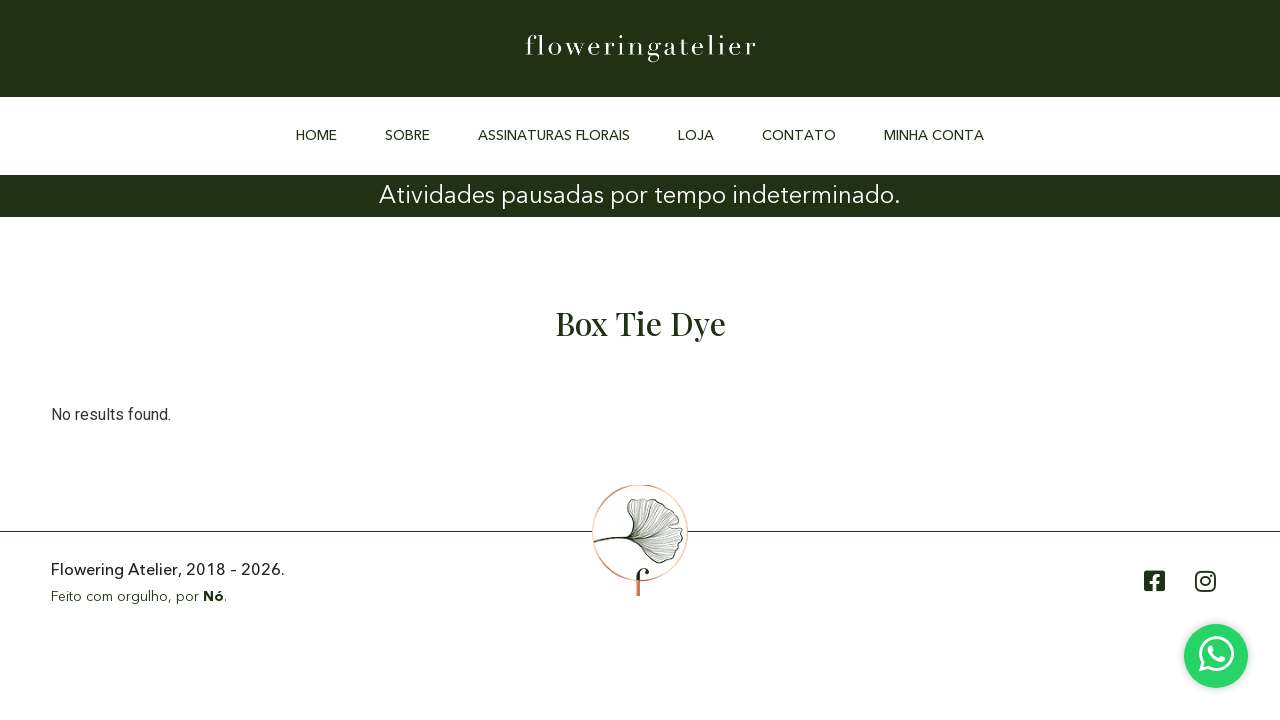

--- FILE ---
content_type: text/html; charset=UTF-8
request_url: https://floweringatelier.com.br/categoria-produto/flower-box/box-tie-dye/
body_size: 18577
content:
<!doctype html>
<html lang="en-US">
<head>
	<meta charset="UTF-8">
	<meta name="viewport" content="width=device-width, initial-scale=1">
	<link rel="profile" href="https://gmpg.org/xfn/11">
	<title>Box Tie Dye &#8211; Flowering Atelier</title>
<meta name='robots' content='max-image-preview:large' />
<link rel="alternate" type="application/rss+xml" title="Flowering Atelier &raquo; Feed" href="https://floweringatelier.com.br/feed/" />
<link rel="alternate" type="application/rss+xml" title="Flowering Atelier &raquo; Comments Feed" href="https://floweringatelier.com.br/comments/feed/" />
<link rel="alternate" type="application/rss+xml" title="Flowering Atelier &raquo; Box Tie Dye Category Feed" href="https://floweringatelier.com.br/categoria-produto/flower-box/box-tie-dye/feed/" />
<script>
window._wpemojiSettings = {"baseUrl":"https:\/\/s.w.org\/images\/core\/emoji\/14.0.0\/72x72\/","ext":".png","svgUrl":"https:\/\/s.w.org\/images\/core\/emoji\/14.0.0\/svg\/","svgExt":".svg","source":{"concatemoji":"https:\/\/floweringatelier.com.br\/wp-includes\/js\/wp-emoji-release.min.js?ver=28c961964dd5a7b745d4bef3ebe7a4d4"}};
/*! This file is auto-generated */
!function(i,n){var o,s,e;function c(e){try{var t={supportTests:e,timestamp:(new Date).valueOf()};sessionStorage.setItem(o,JSON.stringify(t))}catch(e){}}function p(e,t,n){e.clearRect(0,0,e.canvas.width,e.canvas.height),e.fillText(t,0,0);var t=new Uint32Array(e.getImageData(0,0,e.canvas.width,e.canvas.height).data),r=(e.clearRect(0,0,e.canvas.width,e.canvas.height),e.fillText(n,0,0),new Uint32Array(e.getImageData(0,0,e.canvas.width,e.canvas.height).data));return t.every(function(e,t){return e===r[t]})}function u(e,t,n){switch(t){case"flag":return n(e,"\ud83c\udff3\ufe0f\u200d\u26a7\ufe0f","\ud83c\udff3\ufe0f\u200b\u26a7\ufe0f")?!1:!n(e,"\ud83c\uddfa\ud83c\uddf3","\ud83c\uddfa\u200b\ud83c\uddf3")&&!n(e,"\ud83c\udff4\udb40\udc67\udb40\udc62\udb40\udc65\udb40\udc6e\udb40\udc67\udb40\udc7f","\ud83c\udff4\u200b\udb40\udc67\u200b\udb40\udc62\u200b\udb40\udc65\u200b\udb40\udc6e\u200b\udb40\udc67\u200b\udb40\udc7f");case"emoji":return!n(e,"\ud83e\udef1\ud83c\udffb\u200d\ud83e\udef2\ud83c\udfff","\ud83e\udef1\ud83c\udffb\u200b\ud83e\udef2\ud83c\udfff")}return!1}function f(e,t,n){var r="undefined"!=typeof WorkerGlobalScope&&self instanceof WorkerGlobalScope?new OffscreenCanvas(300,150):i.createElement("canvas"),a=r.getContext("2d",{willReadFrequently:!0}),o=(a.textBaseline="top",a.font="600 32px Arial",{});return e.forEach(function(e){o[e]=t(a,e,n)}),o}function t(e){var t=i.createElement("script");t.src=e,t.defer=!0,i.head.appendChild(t)}"undefined"!=typeof Promise&&(o="wpEmojiSettingsSupports",s=["flag","emoji"],n.supports={everything:!0,everythingExceptFlag:!0},e=new Promise(function(e){i.addEventListener("DOMContentLoaded",e,{once:!0})}),new Promise(function(t){var n=function(){try{var e=JSON.parse(sessionStorage.getItem(o));if("object"==typeof e&&"number"==typeof e.timestamp&&(new Date).valueOf()<e.timestamp+604800&&"object"==typeof e.supportTests)return e.supportTests}catch(e){}return null}();if(!n){if("undefined"!=typeof Worker&&"undefined"!=typeof OffscreenCanvas&&"undefined"!=typeof URL&&URL.createObjectURL&&"undefined"!=typeof Blob)try{var e="postMessage("+f.toString()+"("+[JSON.stringify(s),u.toString(),p.toString()].join(",")+"));",r=new Blob([e],{type:"text/javascript"}),a=new Worker(URL.createObjectURL(r),{name:"wpTestEmojiSupports"});return void(a.onmessage=function(e){c(n=e.data),a.terminate(),t(n)})}catch(e){}c(n=f(s,u,p))}t(n)}).then(function(e){for(var t in e)n.supports[t]=e[t],n.supports.everything=n.supports.everything&&n.supports[t],"flag"!==t&&(n.supports.everythingExceptFlag=n.supports.everythingExceptFlag&&n.supports[t]);n.supports.everythingExceptFlag=n.supports.everythingExceptFlag&&!n.supports.flag,n.DOMReady=!1,n.readyCallback=function(){n.DOMReady=!0}}).then(function(){return e}).then(function(){var e;n.supports.everything||(n.readyCallback(),(e=n.source||{}).concatemoji?t(e.concatemoji):e.wpemoji&&e.twemoji&&(t(e.twemoji),t(e.wpemoji)))}))}((window,document),window._wpemojiSettings);
</script>
<style id="woo-store-vacation-inline-css">
			#woo-store-vacation {
				padding: 0;
			}
			#woo-store-vacation .woocommerce-info {
				text-align:left;
				list-style:none;
				border:none;
				border-left:.6180469716em solid rgba(0,0,0,.15);
				border-radius:2px;
				padding:1em 1.618em;
				margin:1.617924em 0 2.617924em 0;
			}
			#woo-store-vacation .woocommerce-info::before {
				content:none;
			}
			.woo-store-vacation__btn {
				float:right;
				padding:0 0 0 1em;
				background:0 0;
				line-height:1.618;
				margin-left:2em;
				border:none;
				border-left:1px solid rgba(255,255,255,.25)!important;
				border-radius:0;
				box-shadow:none!important;
				text-decoration:none;
			}
				#woo-store-vacation,
				#woo-store-vacation .wc-block-components-notice-banner {
					color:#ffffff !important;
				}
				#woo-store-vacation * {
					color:inherit !important;
				}
				#woo-store-vacation,
				#woo-store-vacation .wc-block-components-notice-banner {
					background-color:#3d9cd2 !important;
				}
				#woo-store-vacation svg {
					background-color:#2b6d93 !important;
				}
				#woo-store-vacation .wc-block-components-notice-banner {
					border-color:#2b6d93 !important;
				}
				#woo-store-vacation * {
					background-color:inherit !important;
				}</style>
<link rel='stylesheet' id='delivery-date-block-frontend-css' href='https://floweringatelier.com.br/wp-content/plugins/order-delivery-date/build/style-index.css?ver=c64dd1e983acf8894931' media='all' />
<style id='wp-emoji-styles-inline-css'>

	img.wp-smiley, img.emoji {
		display: inline !important;
		border: none !important;
		box-shadow: none !important;
		height: 1em !important;
		width: 1em !important;
		margin: 0 0.07em !important;
		vertical-align: -0.1em !important;
		background: none !important;
		padding: 0 !important;
	}
</style>
<link rel='stylesheet' id='wp-block-library-css' href='https://floweringatelier.com.br/wp-includes/css/dist/block-library/style.min.css?ver=28c961964dd5a7b745d4bef3ebe7a4d4' media='all' />
<style id='classic-theme-styles-inline-css'>
/*! This file is auto-generated */
.wp-block-button__link{color:#fff;background-color:#32373c;border-radius:9999px;box-shadow:none;text-decoration:none;padding:calc(.667em + 2px) calc(1.333em + 2px);font-size:1.125em}.wp-block-file__button{background:#32373c;color:#fff;text-decoration:none}
</style>
<style id='global-styles-inline-css'>
body{--wp--preset--color--black: #000000;--wp--preset--color--cyan-bluish-gray: #abb8c3;--wp--preset--color--white: #ffffff;--wp--preset--color--pale-pink: #f78da7;--wp--preset--color--vivid-red: #cf2e2e;--wp--preset--color--luminous-vivid-orange: #ff6900;--wp--preset--color--luminous-vivid-amber: #fcb900;--wp--preset--color--light-green-cyan: #7bdcb5;--wp--preset--color--vivid-green-cyan: #00d084;--wp--preset--color--pale-cyan-blue: #8ed1fc;--wp--preset--color--vivid-cyan-blue: #0693e3;--wp--preset--color--vivid-purple: #9b51e0;--wp--preset--gradient--vivid-cyan-blue-to-vivid-purple: linear-gradient(135deg,rgba(6,147,227,1) 0%,rgb(155,81,224) 100%);--wp--preset--gradient--light-green-cyan-to-vivid-green-cyan: linear-gradient(135deg,rgb(122,220,180) 0%,rgb(0,208,130) 100%);--wp--preset--gradient--luminous-vivid-amber-to-luminous-vivid-orange: linear-gradient(135deg,rgba(252,185,0,1) 0%,rgba(255,105,0,1) 100%);--wp--preset--gradient--luminous-vivid-orange-to-vivid-red: linear-gradient(135deg,rgba(255,105,0,1) 0%,rgb(207,46,46) 100%);--wp--preset--gradient--very-light-gray-to-cyan-bluish-gray: linear-gradient(135deg,rgb(238,238,238) 0%,rgb(169,184,195) 100%);--wp--preset--gradient--cool-to-warm-spectrum: linear-gradient(135deg,rgb(74,234,220) 0%,rgb(151,120,209) 20%,rgb(207,42,186) 40%,rgb(238,44,130) 60%,rgb(251,105,98) 80%,rgb(254,248,76) 100%);--wp--preset--gradient--blush-light-purple: linear-gradient(135deg,rgb(255,206,236) 0%,rgb(152,150,240) 100%);--wp--preset--gradient--blush-bordeaux: linear-gradient(135deg,rgb(254,205,165) 0%,rgb(254,45,45) 50%,rgb(107,0,62) 100%);--wp--preset--gradient--luminous-dusk: linear-gradient(135deg,rgb(255,203,112) 0%,rgb(199,81,192) 50%,rgb(65,88,208) 100%);--wp--preset--gradient--pale-ocean: linear-gradient(135deg,rgb(255,245,203) 0%,rgb(182,227,212) 50%,rgb(51,167,181) 100%);--wp--preset--gradient--electric-grass: linear-gradient(135deg,rgb(202,248,128) 0%,rgb(113,206,126) 100%);--wp--preset--gradient--midnight: linear-gradient(135deg,rgb(2,3,129) 0%,rgb(40,116,252) 100%);--wp--preset--font-size--small: 13px;--wp--preset--font-size--medium: 20px;--wp--preset--font-size--large: 36px;--wp--preset--font-size--x-large: 42px;--wp--preset--spacing--20: 0.44rem;--wp--preset--spacing--30: 0.67rem;--wp--preset--spacing--40: 1rem;--wp--preset--spacing--50: 1.5rem;--wp--preset--spacing--60: 2.25rem;--wp--preset--spacing--70: 3.38rem;--wp--preset--spacing--80: 5.06rem;--wp--preset--shadow--natural: 6px 6px 9px rgba(0, 0, 0, 0.2);--wp--preset--shadow--deep: 12px 12px 50px rgba(0, 0, 0, 0.4);--wp--preset--shadow--sharp: 6px 6px 0px rgba(0, 0, 0, 0.2);--wp--preset--shadow--outlined: 6px 6px 0px -3px rgba(255, 255, 255, 1), 6px 6px rgba(0, 0, 0, 1);--wp--preset--shadow--crisp: 6px 6px 0px rgba(0, 0, 0, 1);}:where(.is-layout-flex){gap: 0.5em;}:where(.is-layout-grid){gap: 0.5em;}body .is-layout-flow > .alignleft{float: left;margin-inline-start: 0;margin-inline-end: 2em;}body .is-layout-flow > .alignright{float: right;margin-inline-start: 2em;margin-inline-end: 0;}body .is-layout-flow > .aligncenter{margin-left: auto !important;margin-right: auto !important;}body .is-layout-constrained > .alignleft{float: left;margin-inline-start: 0;margin-inline-end: 2em;}body .is-layout-constrained > .alignright{float: right;margin-inline-start: 2em;margin-inline-end: 0;}body .is-layout-constrained > .aligncenter{margin-left: auto !important;margin-right: auto !important;}body .is-layout-constrained > :where(:not(.alignleft):not(.alignright):not(.alignfull)){max-width: var(--wp--style--global--content-size);margin-left: auto !important;margin-right: auto !important;}body .is-layout-constrained > .alignwide{max-width: var(--wp--style--global--wide-size);}body .is-layout-flex{display: flex;}body .is-layout-flex{flex-wrap: wrap;align-items: center;}body .is-layout-flex > *{margin: 0;}body .is-layout-grid{display: grid;}body .is-layout-grid > *{margin: 0;}:where(.wp-block-columns.is-layout-flex){gap: 2em;}:where(.wp-block-columns.is-layout-grid){gap: 2em;}:where(.wp-block-post-template.is-layout-flex){gap: 1.25em;}:where(.wp-block-post-template.is-layout-grid){gap: 1.25em;}.has-black-color{color: var(--wp--preset--color--black) !important;}.has-cyan-bluish-gray-color{color: var(--wp--preset--color--cyan-bluish-gray) !important;}.has-white-color{color: var(--wp--preset--color--white) !important;}.has-pale-pink-color{color: var(--wp--preset--color--pale-pink) !important;}.has-vivid-red-color{color: var(--wp--preset--color--vivid-red) !important;}.has-luminous-vivid-orange-color{color: var(--wp--preset--color--luminous-vivid-orange) !important;}.has-luminous-vivid-amber-color{color: var(--wp--preset--color--luminous-vivid-amber) !important;}.has-light-green-cyan-color{color: var(--wp--preset--color--light-green-cyan) !important;}.has-vivid-green-cyan-color{color: var(--wp--preset--color--vivid-green-cyan) !important;}.has-pale-cyan-blue-color{color: var(--wp--preset--color--pale-cyan-blue) !important;}.has-vivid-cyan-blue-color{color: var(--wp--preset--color--vivid-cyan-blue) !important;}.has-vivid-purple-color{color: var(--wp--preset--color--vivid-purple) !important;}.has-black-background-color{background-color: var(--wp--preset--color--black) !important;}.has-cyan-bluish-gray-background-color{background-color: var(--wp--preset--color--cyan-bluish-gray) !important;}.has-white-background-color{background-color: var(--wp--preset--color--white) !important;}.has-pale-pink-background-color{background-color: var(--wp--preset--color--pale-pink) !important;}.has-vivid-red-background-color{background-color: var(--wp--preset--color--vivid-red) !important;}.has-luminous-vivid-orange-background-color{background-color: var(--wp--preset--color--luminous-vivid-orange) !important;}.has-luminous-vivid-amber-background-color{background-color: var(--wp--preset--color--luminous-vivid-amber) !important;}.has-light-green-cyan-background-color{background-color: var(--wp--preset--color--light-green-cyan) !important;}.has-vivid-green-cyan-background-color{background-color: var(--wp--preset--color--vivid-green-cyan) !important;}.has-pale-cyan-blue-background-color{background-color: var(--wp--preset--color--pale-cyan-blue) !important;}.has-vivid-cyan-blue-background-color{background-color: var(--wp--preset--color--vivid-cyan-blue) !important;}.has-vivid-purple-background-color{background-color: var(--wp--preset--color--vivid-purple) !important;}.has-black-border-color{border-color: var(--wp--preset--color--black) !important;}.has-cyan-bluish-gray-border-color{border-color: var(--wp--preset--color--cyan-bluish-gray) !important;}.has-white-border-color{border-color: var(--wp--preset--color--white) !important;}.has-pale-pink-border-color{border-color: var(--wp--preset--color--pale-pink) !important;}.has-vivid-red-border-color{border-color: var(--wp--preset--color--vivid-red) !important;}.has-luminous-vivid-orange-border-color{border-color: var(--wp--preset--color--luminous-vivid-orange) !important;}.has-luminous-vivid-amber-border-color{border-color: var(--wp--preset--color--luminous-vivid-amber) !important;}.has-light-green-cyan-border-color{border-color: var(--wp--preset--color--light-green-cyan) !important;}.has-vivid-green-cyan-border-color{border-color: var(--wp--preset--color--vivid-green-cyan) !important;}.has-pale-cyan-blue-border-color{border-color: var(--wp--preset--color--pale-cyan-blue) !important;}.has-vivid-cyan-blue-border-color{border-color: var(--wp--preset--color--vivid-cyan-blue) !important;}.has-vivid-purple-border-color{border-color: var(--wp--preset--color--vivid-purple) !important;}.has-vivid-cyan-blue-to-vivid-purple-gradient-background{background: var(--wp--preset--gradient--vivid-cyan-blue-to-vivid-purple) !important;}.has-light-green-cyan-to-vivid-green-cyan-gradient-background{background: var(--wp--preset--gradient--light-green-cyan-to-vivid-green-cyan) !important;}.has-luminous-vivid-amber-to-luminous-vivid-orange-gradient-background{background: var(--wp--preset--gradient--luminous-vivid-amber-to-luminous-vivid-orange) !important;}.has-luminous-vivid-orange-to-vivid-red-gradient-background{background: var(--wp--preset--gradient--luminous-vivid-orange-to-vivid-red) !important;}.has-very-light-gray-to-cyan-bluish-gray-gradient-background{background: var(--wp--preset--gradient--very-light-gray-to-cyan-bluish-gray) !important;}.has-cool-to-warm-spectrum-gradient-background{background: var(--wp--preset--gradient--cool-to-warm-spectrum) !important;}.has-blush-light-purple-gradient-background{background: var(--wp--preset--gradient--blush-light-purple) !important;}.has-blush-bordeaux-gradient-background{background: var(--wp--preset--gradient--blush-bordeaux) !important;}.has-luminous-dusk-gradient-background{background: var(--wp--preset--gradient--luminous-dusk) !important;}.has-pale-ocean-gradient-background{background: var(--wp--preset--gradient--pale-ocean) !important;}.has-electric-grass-gradient-background{background: var(--wp--preset--gradient--electric-grass) !important;}.has-midnight-gradient-background{background: var(--wp--preset--gradient--midnight) !important;}.has-small-font-size{font-size: var(--wp--preset--font-size--small) !important;}.has-medium-font-size{font-size: var(--wp--preset--font-size--medium) !important;}.has-large-font-size{font-size: var(--wp--preset--font-size--large) !important;}.has-x-large-font-size{font-size: var(--wp--preset--font-size--x-large) !important;}
.wp-block-navigation a:where(:not(.wp-element-button)){color: inherit;}
:where(.wp-block-post-template.is-layout-flex){gap: 1.25em;}:where(.wp-block-post-template.is-layout-grid){gap: 1.25em;}
:where(.wp-block-columns.is-layout-flex){gap: 2em;}:where(.wp-block-columns.is-layout-grid){gap: 2em;}
.wp-block-pullquote{font-size: 1.5em;line-height: 1.6;}
</style>
<link rel='stylesheet' id='woocommerce-layout-css' href='https://floweringatelier.com.br/wp-content/plugins/woocommerce/assets/css/woocommerce-layout.css?ver=8.7.2' media='all' />
<link rel='stylesheet' id='woocommerce-smallscreen-css' href='https://floweringatelier.com.br/wp-content/plugins/woocommerce/assets/css/woocommerce-smallscreen.css?ver=8.7.2' media='only screen and (max-width: 768px)' />
<link rel='stylesheet' id='woocommerce-general-css' href='https://floweringatelier.com.br/wp-content/plugins/woocommerce/assets/css/woocommerce.css?ver=8.7.2' media='all' />
<style id='woocommerce-inline-inline-css'>
.woocommerce form .form-row .required { visibility: visible; }
</style>
<link rel='stylesheet' id='hello-elementor-css' href='https://floweringatelier.com.br/wp-content/themes/hello-elementor/style.min.css?ver=3.0.1' media='all' />
<link rel='stylesheet' id='hello-elementor-theme-style-css' href='https://floweringatelier.com.br/wp-content/themes/hello-elementor/theme.min.css?ver=3.0.1' media='all' />
<link rel='stylesheet' id='hello-elementor-header-footer-css' href='https://floweringatelier.com.br/wp-content/themes/hello-elementor/header-footer.min.css?ver=3.0.1' media='all' />
<link rel='stylesheet' id='elementor-icons-css' href='https://floweringatelier.com.br/wp-content/plugins/elementor/assets/lib/eicons/css/elementor-icons.min.css?ver=5.29.0' media='all' />
<link rel='stylesheet' id='elementor-frontend-css' href='https://floweringatelier.com.br/wp-content/uploads/elementor/css/custom-frontend.min.css?ver=1727720650' media='all' />
<link rel='stylesheet' id='swiper-css' href='https://floweringatelier.com.br/wp-content/plugins/elementor/assets/lib/swiper/v8/css/swiper.min.css?ver=8.4.5' media='all' />
<link rel='stylesheet' id='elementor-post-5-css' href='https://floweringatelier.com.br/wp-content/uploads/elementor/css/post-5.css?ver=1727720650' media='all' />
<link rel='stylesheet' id='dashicons-css' href='https://floweringatelier.com.br/wp-includes/css/dashicons.min.css?ver=28c961964dd5a7b745d4bef3ebe7a4d4' media='all' />
<link rel='stylesheet' id='elementor-pro-css' href='https://floweringatelier.com.br/wp-content/uploads/elementor/css/custom-pro-frontend.min.css?ver=1727720650' media='all' />
<link rel='stylesheet' id='elementor-global-css' href='https://floweringatelier.com.br/wp-content/uploads/elementor/css/global.css?ver=1727720653' media='all' />
<link rel='stylesheet' id='elementor-post-440-css' href='https://floweringatelier.com.br/wp-content/uploads/elementor/css/post-440.css?ver=1740148024' media='all' />
<link rel='stylesheet' id='elementor-post-484-css' href='https://floweringatelier.com.br/wp-content/uploads/elementor/css/post-484.css?ver=1727720653' media='all' />
<link rel='stylesheet' id='elementor-post-597-css' href='https://floweringatelier.com.br/wp-content/uploads/elementor/css/post-597.css?ver=1727720659' media='all' />
<link rel='stylesheet' id='elementor-post-653-css' href='https://floweringatelier.com.br/wp-content/uploads/elementor/css/post-653.css?ver=1727720653' media='all' />
<link rel='stylesheet' id='google-fonts-1-css' href='https://fonts.googleapis.com/css?family=Roboto%3A100%2C100italic%2C200%2C200italic%2C300%2C300italic%2C400%2C400italic%2C500%2C500italic%2C600%2C600italic%2C700%2C700italic%2C800%2C800italic%2C900%2C900italic%7CPlayfair+Display%3A100%2C100italic%2C200%2C200italic%2C300%2C300italic%2C400%2C400italic%2C500%2C500italic%2C600%2C600italic%2C700%2C700italic%2C800%2C800italic%2C900%2C900italic&#038;display=swap&#038;ver=6.4.7' media='all' />
<link rel='stylesheet' id='elementor-icons-shared-0-css' href='https://floweringatelier.com.br/wp-content/plugins/elementor/assets/lib/font-awesome/css/fontawesome.min.css?ver=5.15.3' media='all' />
<link rel='stylesheet' id='elementor-icons-fa-solid-css' href='https://floweringatelier.com.br/wp-content/plugins/elementor/assets/lib/font-awesome/css/solid.min.css?ver=5.15.3' media='all' />
<link rel='stylesheet' id='elementor-icons-fa-brands-css' href='https://floweringatelier.com.br/wp-content/plugins/elementor/assets/lib/font-awesome/css/brands.min.css?ver=5.15.3' media='all' />
<link rel="preconnect" href="https://fonts.gstatic.com/" crossorigin><script src="https://floweringatelier.com.br/wp-includes/js/jquery/jquery.min.js?ver=3.7.1" id="jquery-core-js"></script>
<script src="https://floweringatelier.com.br/wp-includes/js/jquery/jquery-migrate.min.js?ver=3.4.1" id="jquery-migrate-js"></script>
<script src="https://floweringatelier.com.br/wp-content/plugins/woocommerce/assets/js/jquery-blockui/jquery.blockUI.min.js?ver=2.7.0-wc.8.7.2" id="jquery-blockui-js" defer data-wp-strategy="defer"></script>
<script id="wc-add-to-cart-js-extra">
var wc_add_to_cart_params = {"ajax_url":"\/wp-admin\/admin-ajax.php","wc_ajax_url":"\/?wc-ajax=%%endpoint%%","i18n_view_cart":"View cart","cart_url":"https:\/\/floweringatelier.com.br\/carrinho\/","is_cart":"","cart_redirect_after_add":"yes"};
</script>
<script src="https://floweringatelier.com.br/wp-content/plugins/woocommerce/assets/js/frontend/add-to-cart.min.js?ver=8.7.2" id="wc-add-to-cart-js" defer data-wp-strategy="defer"></script>
<script src="https://floweringatelier.com.br/wp-content/plugins/woocommerce/assets/js/js-cookie/js.cookie.min.js?ver=2.1.4-wc.8.7.2" id="js-cookie-js" defer data-wp-strategy="defer"></script>
<script id="woocommerce-js-extra">
var woocommerce_params = {"ajax_url":"\/wp-admin\/admin-ajax.php","wc_ajax_url":"\/?wc-ajax=%%endpoint%%"};
</script>
<script src="https://floweringatelier.com.br/wp-content/plugins/woocommerce/assets/js/frontend/woocommerce.min.js?ver=8.7.2" id="woocommerce-js" defer data-wp-strategy="defer"></script>
<script src="https://floweringatelier.com.br/wp-content/plugins/elementor-pro/assets/js/page-transitions.min.js?ver=3.20.1" id="page-transitions-js"></script>
<script src="https://floweringatelier.com.br/wp-content/plugins/order-delivery-date/assets/js/tyche.js?ver=10.6.0" id="orddd_tyche-js"></script>
<link rel="https://api.w.org/" href="https://floweringatelier.com.br/wp-json/" /><link rel="alternate" type="application/json" href="https://floweringatelier.com.br/wp-json/wp/v2/product_cat/28" />
		<!-- GA Google Analytics @ https://m0n.co/ga -->
		<script>
			(function(i,s,o,g,r,a,m){i['GoogleAnalyticsObject']=r;i[r]=i[r]||function(){
			(i[r].q=i[r].q||[]).push(arguments)},i[r].l=1*new Date();a=s.createElement(o),
			m=s.getElementsByTagName(o)[0];a.async=1;a.src=g;m.parentNode.insertBefore(a,m)
			})(window,document,'script','https://www.google-analytics.com/analytics.js','ga');
			ga('create', 'UA-204606341-1', 'auto');
			ga('send', 'pageview');
		</script>

		<noscript><style>.woocommerce-product-gallery{ opacity: 1 !important; }</style></noscript>
	<meta name="generator" content="Elementor 3.20.2; features: e_optimized_assets_loading, additional_custom_breakpoints, block_editor_assets_optimize, e_image_loading_optimization; settings: css_print_method-external, google_font-enabled, font_display-swap">
<meta name="facebook-domain-verification" content="4gmxe0d7ugngneaofqveihlgdvvxkx" />

<!-- Meta Pixel Code -->
<script>
!function(f,b,e,v,n,t,s)
{if(f.fbq)return;n=f.fbq=function(){n.callMethod?
n.callMethod.apply(n,arguments):n.queue.push(arguments)};
if(!f._fbq)f._fbq=n;n.push=n;n.loaded=!0;n.version='2.0';
n.queue=[];t=b.createElement(e);t.async=!0;
t.src=v;s=b.getElementsByTagName(e)[0];
s.parentNode.insertBefore(t,s)}(window, document,'script',
'https://connect.facebook.net/en_US/fbevents.js');
fbq('init', '2396005870576805');
fbq('track', 'PageView');
</script>
<noscript><img height="1" width="1" style="display:none"
src="https://www.facebook.com/tr?id=2396005870576805&ev=PageView&noscript=1"
/></noscript>
<!-- End Meta Pixel Code -->
<!-- Google tag (gtag.js) -->
<script async src="https://www.googletagmanager.com/gtag/js?id=G-ZFTDKVN0CH">
</script>
<script>
  window.dataLayer = window.dataLayer || [];
  function gtag(){dataLayer.push(arguments);}
  gtag('js', new Date());

  gtag('config', 'G-ZFTDKVN0CH');
</script>
<link rel="icon" href="https://floweringatelier.com.br/wp-content/uploads/2023/02/floatflowerleft-100x100.png" sizes="32x32" />
<link rel="icon" href="https://floweringatelier.com.br/wp-content/uploads/2023/02/floatflowerleft.png" sizes="192x192" />
<link rel="apple-touch-icon" href="https://floweringatelier.com.br/wp-content/uploads/2023/02/floatflowerleft.png" />
<meta name="msapplication-TileImage" content="https://floweringatelier.com.br/wp-content/uploads/2023/02/floatflowerleft.png" />
		<style id="wp-custom-css">
			#woo-store-vacation {
	display: none;
}		</style>
		</head>
<body data-rsssl=1 class="archive tax-product_cat term-box-tie-dye term-28 wp-custom-logo theme-hello-elementor woocommerce woocommerce-page woocommerce-no-js woo-store-vacation-shop-closed elementor-default elementor-template-full-width elementor-kit-5 elementor-page-597">

		<e-page-transition class="e-page-transition--entering" exclude="^https\:\/\/floweringatelier\.com\.br\/wp\-admin\/">
					</e-page-transition>
		
<a class="skip-link screen-reader-text" href="#content">Skip to content</a>

		<div data-elementor-type="header" data-elementor-id="440" class="elementor elementor-440 elementor-location-header" data-elementor-post-type="elementor_library">
					<section data-dce-background-color="#203114" class="elementor-section elementor-top-section elementor-element elementor-element-078e922 elementor-section-boxed elementor-section-height-default elementor-section-height-default" data-id="078e922" data-element_type="section" data-settings="{&quot;background_background&quot;:&quot;classic&quot;}">
						<div class="elementor-container elementor-column-gap-default">
					<div class="elementor-column elementor-col-100 elementor-top-column elementor-element elementor-element-c0893d6" data-id="c0893d6" data-element_type="column">
			<div class="elementor-widget-wrap elementor-element-populated">
						<div class="elementor-element elementor-element-6bf727c elementor-widget-tablet__width-auto elementor-widget-mobile__width-initial dce_masking-none elementor-widget elementor-widget-image" data-id="6bf727c" data-element_type="widget" data-widget_type="image.default">
				<div class="elementor-widget-container">
														<a href="https://floweringatelier.com.br">
							<img width="458" height="63" src="https://floweringatelier.com.br/wp-content/uploads/2023/02/logo-Flowering-e1675291353779-1.png.webp" class="attachment-full size-full wp-image-1140" alt="" srcset="https://floweringatelier.com.br/wp-content/uploads/2023/02/logo-Flowering-e1675291353779-1.png.webp 458w, https://floweringatelier.com.br/wp-content/uploads/2023/02/logo-Flowering-e1675291353779-1-300x41.png.webp 300w" sizes="(max-width: 458px) 100vw, 458px" />								</a>
													</div>
				</div>
				<div class="elementor-element elementor-element-3a44c81 elementor-icon-list--layout-inline elementor-align-center elementor-widget-tablet__width-auto elementor-hidden-desktop elementor-list-item-link-full_width elementor-widget elementor-widget-icon-list" data-id="3a44c81" data-element_type="widget" data-widget_type="icon-list.default">
				<div class="elementor-widget-container">
					<ul class="elementor-icon-list-items elementor-inline-items">
							<li class="elementor-icon-list-item elementor-inline-item">
											<a href="#elementor-action%3Aaction%3Dpopup%3Aopen%26settings%3DeyJpZCI6IjY1MyIsInRvZ2dsZSI6ZmFsc2V9">

												<span class="elementor-icon-list-icon">
							<i aria-hidden="true" class="fas fa-bars"></i>						</span>
										<span class="elementor-icon-list-text"></span>
											</a>
									</li>
						</ul>
				</div>
				</div>
					</div>
		</div>
					</div>
		</section>
				<section class="elementor-section elementor-top-section elementor-element elementor-element-beed6bf elementor-hidden-tablet elementor-hidden-mobile elementor-section-boxed elementor-section-height-default elementor-section-height-default" data-id="beed6bf" data-element_type="section">
						<div class="elementor-container elementor-column-gap-default">
					<div class="elementor-column elementor-col-100 elementor-top-column elementor-element elementor-element-9a4b4bb" data-id="9a4b4bb" data-element_type="column">
			<div class="elementor-widget-wrap elementor-element-populated">
						<div class="elementor-element elementor-element-ae35d50 elementor-widget__width-auto elementor-nav-menu--dropdown-tablet elementor-nav-menu__text-align-aside elementor-nav-menu--toggle elementor-nav-menu--burger elementor-widget elementor-widget-nav-menu" data-id="ae35d50" data-element_type="widget" data-settings="{&quot;layout&quot;:&quot;horizontal&quot;,&quot;submenu_icon&quot;:{&quot;value&quot;:&quot;&lt;i class=\&quot;fas fa-caret-down\&quot;&gt;&lt;\/i&gt;&quot;,&quot;library&quot;:&quot;fa-solid&quot;},&quot;toggle&quot;:&quot;burger&quot;}" data-widget_type="nav-menu.default">
				<div class="elementor-widget-container">
						<nav class="elementor-nav-menu--main elementor-nav-menu__container elementor-nav-menu--layout-horizontal e--pointer-underline e--animation-fade">
				<ul id="menu-1-ae35d50" class="elementor-nav-menu"><li class="menu-item menu-item-type-post_type menu-item-object-page menu-item-home menu-item-509"><a href="https://floweringatelier.com.br/" class="elementor-item">Home</a></li>
<li class="menu-item menu-item-type-post_type menu-item-object-page menu-item-504"><a href="https://floweringatelier.com.br/sobre/" class="elementor-item">Sobre</a></li>
<li class="menu-item menu-item-type-post_type menu-item-object-page menu-item-506"><a href="https://floweringatelier.com.br/assinaturas-florais/" class="elementor-item">Assinaturas Florais</a></li>
<li class="menu-item menu-item-type-post_type menu-item-object-page current-menu-ancestor current_page_ancestor menu-item-has-children menu-item-508"><a href="https://floweringatelier.com.br/loja/" class="elementor-item">Loja</a>
<ul class="sub-menu elementor-nav-menu--dropdown">
	<li class="menu-item menu-item-type-custom menu-item-object-custom menu-item-643"><a href="/categoria-produto/arranjos-no-vaso/" class="elementor-sub-item">Arranjos no vaso</a></li>
	<li class="menu-item menu-item-type-custom menu-item-object-custom menu-item-645"><a href="/categoria-produto/buques/" class="elementor-sub-item">Buquês</a></li>
	<li class="menu-item menu-item-type-custom menu-item-object-custom current-menu-ancestor current-menu-parent menu-item-has-children menu-item-646"><a href="/categoria-produto/flower-box/" class="elementor-sub-item">Flower Box</a>
	<ul class="sub-menu elementor-nav-menu--dropdown">
		<li class="menu-item menu-item-type-custom menu-item-object-custom menu-item-1143"><a href="https://floweringatelier.com.br/categoria-produto/flower-box/balao/" class="elementor-sub-item">Balão</a></li>
		<li class="menu-item menu-item-type-custom menu-item-object-custom current-menu-item menu-item-1144"><a href="https://floweringatelier.com.br/categoria-produto/flower-box/box-tie-dye/" aria-current="page" class="elementor-sub-item elementor-item-active">Box Tie Dye</a></li>
		<li class="menu-item menu-item-type-custom menu-item-object-custom menu-item-1145"><a href="https://floweringatelier.com.br/categoria-produto/flower-box/photo-box/" class="elementor-sub-item">Photo Box</a></li>
	</ul>
</li>
	<li class="menu-item menu-item-type-custom menu-item-object-custom menu-item-647"><a href="/categoria-produto/kit/" class="elementor-sub-item">Kit</a></li>
	<li class="menu-item menu-item-type-custom menu-item-object-custom menu-item-649"><a href="/categoria-produto/formatos-especiais/" class="elementor-sub-item">Formatos Especiais</a></li>
	<li class="menu-item menu-item-type-custom menu-item-object-custom menu-item-650"><a href="/categoria-produto/maternidade/" class="elementor-sub-item">Maternidade</a></li>
	<li class="menu-item menu-item-type-custom menu-item-object-custom menu-item-has-children menu-item-651"><a href="/categoria-produto/ocasioes-especiais/" class="elementor-sub-item">Ocasiões Especiais</a>
	<ul class="sub-menu elementor-nav-menu--dropdown">
		<li class="menu-item menu-item-type-custom menu-item-object-custom menu-item-2036"><a href="https://floweringatelier.com.br/categoria-produto/ocasioes-especiais/sao-joao/" class="elementor-sub-item">São João</a></li>
		<li class="menu-item menu-item-type-custom menu-item-object-custom menu-item-1373"><a href="https://floweringatelier.com.br/categoria-produto/ocasioes-especiais/carnaval/" class="elementor-sub-item">Carnaval</a></li>
		<li class="menu-item menu-item-type-custom menu-item-object-custom menu-item-1147"><a href="https://floweringatelier.com.br/categoria-produto/ocasioes-especiais/dia-das-criancas/" class="elementor-sub-item">Dia das Crianças</a></li>
		<li class="menu-item menu-item-type-custom menu-item-object-custom menu-item-1146"><a href="https://floweringatelier.com.br/categoria-produto/ocasioes-especiais/aniversario/" class="elementor-sub-item">Aniversário</a></li>
		<li class="menu-item menu-item-type-custom menu-item-object-custom menu-item-1148"><a href="https://floweringatelier.com.br/categoria-produto/ocasioes-especiais/dia-das-maes/" class="elementor-sub-item">Dia das Mães</a></li>
		<li class="menu-item menu-item-type-custom menu-item-object-custom menu-item-1150"><a href="https://floweringatelier.com.br/categoria-produto/ocasioes-especiais/dia-dos-avos/" class="elementor-sub-item">Dia dos Avós</a></li>
		<li class="menu-item menu-item-type-custom menu-item-object-custom menu-item-1151"><a href="https://floweringatelier.com.br/categoria-produto/ocasioes-especiais/dia-dos-namorados/" class="elementor-sub-item">Dia dos Namorados</a></li>
		<li class="menu-item menu-item-type-custom menu-item-object-custom menu-item-1152"><a href="https://floweringatelier.com.br/categoria-produto/ocasioes-especiais/dia-dos-pais/" class="elementor-sub-item">Dia dos Pais</a></li>
		<li class="menu-item menu-item-type-custom menu-item-object-custom menu-item-1153"><a href="https://floweringatelier.com.br/categoria-produto/ocasioes-especiais/halloween/" class="elementor-sub-item">Halloween</a></li>
		<li class="menu-item menu-item-type-custom menu-item-object-custom menu-item-1154"><a href="https://floweringatelier.com.br/categoria-produto/ocasioes-especiais/natal/" class="elementor-sub-item">Natal</a></li>
		<li class="menu-item menu-item-type-custom menu-item-object-custom menu-item-1155"><a href="https://floweringatelier.com.br/categoria-produto/ocasioes-especiais/pascoa/" class="elementor-sub-item">Páscoa</a></li>
		<li class="menu-item menu-item-type-custom menu-item-object-custom menu-item-1156"><a href="https://floweringatelier.com.br/categoria-produto/ocasioes-especiais/valentines-day/" class="elementor-sub-item">Valentine&#8217;s Day</a></li>
	</ul>
</li>
	<li class="menu-item menu-item-type-custom menu-item-object-custom menu-item-652"><a href="/categoria-produto/orquieas/" class="elementor-sub-item">Orquídeas</a></li>
</ul>
</li>
<li class="menu-item menu-item-type-post_type menu-item-object-page menu-item-505"><a href="https://floweringatelier.com.br/contato/" class="elementor-item">Contato</a></li>
<li class="menu-item menu-item-type-post_type menu-item-object-page menu-item-has-children menu-item-507"><a href="https://floweringatelier.com.br/minha-conta/" class="elementor-item">Minha conta</a>
<ul class="sub-menu elementor-nav-menu--dropdown">
	<li class="menu-item menu-item-type-custom menu-item-object-custom menu-item-511"><a href="https://floweringatelier.com.br/?page_id=14&#038;orders" class="elementor-sub-item">Pedidos</a></li>
	<li class="menu-item menu-item-type-custom menu-item-object-custom menu-item-513"><a href="https://floweringatelier.com.br/?page_id=14&#038;edit-account" class="elementor-sub-item">Detalhes da conta</a></li>
</ul>
</li>
</ul>			</nav>
					<div class="elementor-menu-toggle" role="button" tabindex="0" aria-label="Menu Toggle" aria-expanded="false">
			<i aria-hidden="true" role="presentation" class="elementor-menu-toggle__icon--open eicon-menu-bar"></i><i aria-hidden="true" role="presentation" class="elementor-menu-toggle__icon--close eicon-close"></i>			<span class="elementor-screen-only">Menu</span>
		</div>
					<nav class="elementor-nav-menu--dropdown elementor-nav-menu__container" aria-hidden="true">
				<ul id="menu-2-ae35d50" class="elementor-nav-menu"><li class="menu-item menu-item-type-post_type menu-item-object-page menu-item-home menu-item-509"><a href="https://floweringatelier.com.br/" class="elementor-item" tabindex="-1">Home</a></li>
<li class="menu-item menu-item-type-post_type menu-item-object-page menu-item-504"><a href="https://floweringatelier.com.br/sobre/" class="elementor-item" tabindex="-1">Sobre</a></li>
<li class="menu-item menu-item-type-post_type menu-item-object-page menu-item-506"><a href="https://floweringatelier.com.br/assinaturas-florais/" class="elementor-item" tabindex="-1">Assinaturas Florais</a></li>
<li class="menu-item menu-item-type-post_type menu-item-object-page current-menu-ancestor current_page_ancestor menu-item-has-children menu-item-508"><a href="https://floweringatelier.com.br/loja/" class="elementor-item" tabindex="-1">Loja</a>
<ul class="sub-menu elementor-nav-menu--dropdown">
	<li class="menu-item menu-item-type-custom menu-item-object-custom menu-item-643"><a href="/categoria-produto/arranjos-no-vaso/" class="elementor-sub-item" tabindex="-1">Arranjos no vaso</a></li>
	<li class="menu-item menu-item-type-custom menu-item-object-custom menu-item-645"><a href="/categoria-produto/buques/" class="elementor-sub-item" tabindex="-1">Buquês</a></li>
	<li class="menu-item menu-item-type-custom menu-item-object-custom current-menu-ancestor current-menu-parent menu-item-has-children menu-item-646"><a href="/categoria-produto/flower-box/" class="elementor-sub-item" tabindex="-1">Flower Box</a>
	<ul class="sub-menu elementor-nav-menu--dropdown">
		<li class="menu-item menu-item-type-custom menu-item-object-custom menu-item-1143"><a href="https://floweringatelier.com.br/categoria-produto/flower-box/balao/" class="elementor-sub-item" tabindex="-1">Balão</a></li>
		<li class="menu-item menu-item-type-custom menu-item-object-custom current-menu-item menu-item-1144"><a href="https://floweringatelier.com.br/categoria-produto/flower-box/box-tie-dye/" aria-current="page" class="elementor-sub-item elementor-item-active" tabindex="-1">Box Tie Dye</a></li>
		<li class="menu-item menu-item-type-custom menu-item-object-custom menu-item-1145"><a href="https://floweringatelier.com.br/categoria-produto/flower-box/photo-box/" class="elementor-sub-item" tabindex="-1">Photo Box</a></li>
	</ul>
</li>
	<li class="menu-item menu-item-type-custom menu-item-object-custom menu-item-647"><a href="/categoria-produto/kit/" class="elementor-sub-item" tabindex="-1">Kit</a></li>
	<li class="menu-item menu-item-type-custom menu-item-object-custom menu-item-649"><a href="/categoria-produto/formatos-especiais/" class="elementor-sub-item" tabindex="-1">Formatos Especiais</a></li>
	<li class="menu-item menu-item-type-custom menu-item-object-custom menu-item-650"><a href="/categoria-produto/maternidade/" class="elementor-sub-item" tabindex="-1">Maternidade</a></li>
	<li class="menu-item menu-item-type-custom menu-item-object-custom menu-item-has-children menu-item-651"><a href="/categoria-produto/ocasioes-especiais/" class="elementor-sub-item" tabindex="-1">Ocasiões Especiais</a>
	<ul class="sub-menu elementor-nav-menu--dropdown">
		<li class="menu-item menu-item-type-custom menu-item-object-custom menu-item-2036"><a href="https://floweringatelier.com.br/categoria-produto/ocasioes-especiais/sao-joao/" class="elementor-sub-item" tabindex="-1">São João</a></li>
		<li class="menu-item menu-item-type-custom menu-item-object-custom menu-item-1373"><a href="https://floweringatelier.com.br/categoria-produto/ocasioes-especiais/carnaval/" class="elementor-sub-item" tabindex="-1">Carnaval</a></li>
		<li class="menu-item menu-item-type-custom menu-item-object-custom menu-item-1147"><a href="https://floweringatelier.com.br/categoria-produto/ocasioes-especiais/dia-das-criancas/" class="elementor-sub-item" tabindex="-1">Dia das Crianças</a></li>
		<li class="menu-item menu-item-type-custom menu-item-object-custom menu-item-1146"><a href="https://floweringatelier.com.br/categoria-produto/ocasioes-especiais/aniversario/" class="elementor-sub-item" tabindex="-1">Aniversário</a></li>
		<li class="menu-item menu-item-type-custom menu-item-object-custom menu-item-1148"><a href="https://floweringatelier.com.br/categoria-produto/ocasioes-especiais/dia-das-maes/" class="elementor-sub-item" tabindex="-1">Dia das Mães</a></li>
		<li class="menu-item menu-item-type-custom menu-item-object-custom menu-item-1150"><a href="https://floweringatelier.com.br/categoria-produto/ocasioes-especiais/dia-dos-avos/" class="elementor-sub-item" tabindex="-1">Dia dos Avós</a></li>
		<li class="menu-item menu-item-type-custom menu-item-object-custom menu-item-1151"><a href="https://floweringatelier.com.br/categoria-produto/ocasioes-especiais/dia-dos-namorados/" class="elementor-sub-item" tabindex="-1">Dia dos Namorados</a></li>
		<li class="menu-item menu-item-type-custom menu-item-object-custom menu-item-1152"><a href="https://floweringatelier.com.br/categoria-produto/ocasioes-especiais/dia-dos-pais/" class="elementor-sub-item" tabindex="-1">Dia dos Pais</a></li>
		<li class="menu-item menu-item-type-custom menu-item-object-custom menu-item-1153"><a href="https://floweringatelier.com.br/categoria-produto/ocasioes-especiais/halloween/" class="elementor-sub-item" tabindex="-1">Halloween</a></li>
		<li class="menu-item menu-item-type-custom menu-item-object-custom menu-item-1154"><a href="https://floweringatelier.com.br/categoria-produto/ocasioes-especiais/natal/" class="elementor-sub-item" tabindex="-1">Natal</a></li>
		<li class="menu-item menu-item-type-custom menu-item-object-custom menu-item-1155"><a href="https://floweringatelier.com.br/categoria-produto/ocasioes-especiais/pascoa/" class="elementor-sub-item" tabindex="-1">Páscoa</a></li>
		<li class="menu-item menu-item-type-custom menu-item-object-custom menu-item-1156"><a href="https://floweringatelier.com.br/categoria-produto/ocasioes-especiais/valentines-day/" class="elementor-sub-item" tabindex="-1">Valentine&#8217;s Day</a></li>
	</ul>
</li>
	<li class="menu-item menu-item-type-custom menu-item-object-custom menu-item-652"><a href="/categoria-produto/orquieas/" class="elementor-sub-item" tabindex="-1">Orquídeas</a></li>
</ul>
</li>
<li class="menu-item menu-item-type-post_type menu-item-object-page menu-item-505"><a href="https://floweringatelier.com.br/contato/" class="elementor-item" tabindex="-1">Contato</a></li>
<li class="menu-item menu-item-type-post_type menu-item-object-page menu-item-has-children menu-item-507"><a href="https://floweringatelier.com.br/minha-conta/" class="elementor-item" tabindex="-1">Minha conta</a>
<ul class="sub-menu elementor-nav-menu--dropdown">
	<li class="menu-item menu-item-type-custom menu-item-object-custom menu-item-511"><a href="https://floweringatelier.com.br/?page_id=14&#038;orders" class="elementor-sub-item" tabindex="-1">Pedidos</a></li>
	<li class="menu-item menu-item-type-custom menu-item-object-custom menu-item-513"><a href="https://floweringatelier.com.br/?page_id=14&#038;edit-account" class="elementor-sub-item" tabindex="-1">Detalhes da conta</a></li>
</ul>
</li>
</ul>			</nav>
				</div>
				</div>
				<div class="elementor-element elementor-element-2ffee28 elementor-icon-list--layout-inline elementor-align-center elementor-widget__width-auto elementor-hidden-desktop elementor-hidden-tablet elementor-hidden-mobile elementor-list-item-link-full_width elementor-widget elementor-widget-icon-list" data-id="2ffee28" data-element_type="widget" data-widget_type="icon-list.default">
				<div class="elementor-widget-container">
					<ul class="elementor-icon-list-items elementor-inline-items">
							<li class="elementor-icon-list-item elementor-inline-item">
											<a href="https://floweringatelier.com.br/carrinho/">

												<span class="elementor-icon-list-icon">
							<i aria-hidden="true" class="fas fa-shopping-cart"></i>						</span>
										<span class="elementor-icon-list-text"></span>
											</a>
									</li>
						</ul>
				</div>
				</div>
					</div>
		</div>
					</div>
		</section>
				<section class="elementor-section elementor-top-section elementor-element elementor-element-0daff8c elementor-hidden-tablet elementor-hidden-mobile elementor-section-full_width elementor-section-height-default elementor-section-height-default" data-id="0daff8c" data-element_type="section" data-settings="{&quot;background_background&quot;:&quot;classic&quot;}">
						<div class="elementor-container elementor-column-gap-default">
					<div class="elementor-column elementor-col-100 elementor-top-column elementor-element elementor-element-282fadd" data-id="282fadd" data-element_type="column">
			<div class="elementor-widget-wrap elementor-element-populated">
						<div class="elementor-element elementor-element-a6e97fd elementor-widget elementor-widget-heading" data-id="a6e97fd" data-element_type="widget" data-widget_type="heading.default">
				<div class="elementor-widget-container">
			<h2 class="elementor-heading-title elementor-size-default">Atividades pausadas por tempo indeterminado.</h2>		</div>
				</div>
					</div>
		</div>
					</div>
		</section>
				</div>
				<div data-elementor-type="product-archive" data-elementor-id="597" class="elementor elementor-597 elementor-location-archive product" data-elementor-post-type="elementor_library">
					<section class="elementor-section elementor-top-section elementor-element elementor-element-1890028 elementor-section-boxed elementor-section-height-default elementor-section-height-default" data-id="1890028" data-element_type="section">
						<div class="elementor-container elementor-column-gap-default">
					<div class="elementor-column elementor-col-100 elementor-top-column elementor-element elementor-element-ac0a161" data-id="ac0a161" data-element_type="column">
			<div class="elementor-widget-wrap elementor-element-populated">
						<div class="elementor-element elementor-element-4a4b37b elementor-widget elementor-widget-theme-archive-title elementor-page-title elementor-widget-heading" data-id="4a4b37b" data-element_type="widget" data-widget_type="theme-archive-title.default">
				<div class="elementor-widget-container">
			<div class="elementor-heading-title elementor-size-default">Box Tie Dye</div>		</div>
				</div>
				<div class="elementor-element elementor-element-97a006e dce-posts-layout-template dce-col-mobile-2 dce-col-4 dce-col-tablet-3 elementor-widget elementor-widget-dce-dynamic-woo-products" data-id="97a006e" data-element_type="widget" data-settings="{&quot;style_items&quot;:&quot;template&quot;,&quot;grid_match_height&quot;:&quot;yes&quot;,&quot;grid_match_height_by_row&quot;:&quot;true&quot;,&quot;grid_grid_type&quot;:&quot;flex&quot;}" data-widget_type="dce-dynamic-woo-products.grid">
				<div class="elementor-widget-container">
					<div class="dce-posts-container dce-posts ">
			<div class="dce-posts-fallback">
				<p>No results found.</p>			</div>
		</div>
				</div>
				</div>
					</div>
		</div>
					</div>
		</section>
				</div>
				<div data-elementor-type="footer" data-elementor-id="484" class="elementor elementor-484 elementor-location-footer" data-elementor-post-type="elementor_library">
					<section class="elementor-section elementor-top-section elementor-element elementor-element-4c28c63 elementor-section-boxed elementor-section-height-default elementor-section-height-default" data-id="4c28c63" data-element_type="section">
						<div class="elementor-container elementor-column-gap-default">
					<div class="elementor-column elementor-col-100 elementor-top-column elementor-element elementor-element-bdd6bda" data-id="bdd6bda" data-element_type="column">
			<div class="elementor-widget-wrap elementor-element-populated">
						<div class="elementor-element elementor-element-f3fbf7e elementor-widget__width-auto elementor-absolute dce_masking-none elementor-widget elementor-widget-image" data-id="f3fbf7e" data-element_type="widget" data-settings="{&quot;_position&quot;:&quot;absolute&quot;}" data-widget_type="image.default">
				<div class="elementor-widget-container">
													<img width="108" height="124" src="https://floweringatelier.com.br/wp-content/uploads/2023/02/floatflowerleft.png.webp" class="attachment-full size-full wp-image-496" alt="" />													</div>
				</div>
				<section class="elementor-section elementor-inner-section elementor-element elementor-element-3907c7c elementor-reverse-mobile elementor-section-boxed elementor-section-height-default elementor-section-height-default" data-id="3907c7c" data-element_type="section">
						<div class="elementor-container elementor-column-gap-default">
					<div class="elementor-column elementor-col-50 elementor-inner-column elementor-element elementor-element-57552c5" data-id="57552c5" data-element_type="column">
			<div class="elementor-widget-wrap elementor-element-populated">
						<div class="elementor-element elementor-element-8a3459c elementor-widget elementor-widget-text-editor" data-id="8a3459c" data-element_type="widget" data-widget_type="text-editor.default">
				<div class="elementor-widget-container">
							Flowering Atelier, 2018 &#8211; 2026.						</div>
				</div>
				<div class="elementor-element elementor-element-3fc740d elementor-widget elementor-widget-heading" data-id="3fc740d" data-element_type="widget" data-widget_type="heading.default">
				<div class="elementor-widget-container">
			<div class="elementor-heading-title elementor-size-default">Feito com orgulho, por <a href="https://www.estudiono.com" target="_blank" rel="noopener"><strong>Nó</strong></a>.</div>		</div>
				</div>
					</div>
		</div>
				<div class="elementor-column elementor-col-50 elementor-inner-column elementor-element elementor-element-06d1aa5" data-id="06d1aa5" data-element_type="column">
			<div class="elementor-widget-wrap elementor-element-populated">
						<div class="elementor-element elementor-element-6e86b92 elementor-icon-list--layout-inline elementor-widget__width-auto elementor-list-item-link-full_width elementor-widget elementor-widget-icon-list" data-id="6e86b92" data-element_type="widget" data-widget_type="icon-list.default">
				<div class="elementor-widget-container">
					<ul class="elementor-icon-list-items elementor-inline-items">
							<li class="elementor-icon-list-item elementor-inline-item">
											<a href="https://www.facebook.com/flowering.atelier/" target="_blank">

												<span class="elementor-icon-list-icon">
							<i aria-hidden="true" class="fab fa-facebook-square"></i>						</span>
										<span class="elementor-icon-list-text"></span>
											</a>
									</li>
								<li class="elementor-icon-list-item elementor-inline-item">
											<a href="https://www.instagram.com/flowering.atelier/" target="_blank">

												<span class="elementor-icon-list-icon">
							<i aria-hidden="true" class="fab fa-instagram"></i>						</span>
										<span class="elementor-icon-list-text"></span>
											</a>
									</li>
						</ul>
				</div>
				</div>
					</div>
		</div>
					</div>
		</section>
				<div class="elementor-element elementor-element-e597131 elementor-widget elementor-widget-html" data-id="e597131" data-element_type="widget" data-widget_type="html.default">
				<div class="elementor-widget-container">
			<a href="https://api.whatsapp.com/send?phone=5511999447751&text=Ol%C3%A1!" class="float-whats" target="_blank">
<i class="fab fa-whatsapp"></i>
</a>		</div>
				</div>
					</div>
		</div>
					</div>
		</section>
				</div>
		
<style type="text/css">
			.holidays {
				background-color: #ff0000 !important;
			}

			.booked_dates {
				background-color: #ff0000 !important;
			}

			.cut_off_time_over {
				background-color: #ff0000 !important;
			}

			.available-deliveries, .available-deliveries a {
				background: #90ee90 !important;
			}

			.partially-booked, .partially-booked a {
				background: linear-gradient(to bottom right, #ff000059 0%, #ff000059 50%, #90ee90 50%, #90ee90 100%) !important;
			}
		</style><script id="mcjs">!function(c,h,i,m,p){m=c.createElement(h),p=c.getElementsByTagName(h)[0],m.async=1,m.src=i,p.parentNode.insertBefore(m,p)}(document,"script","https://chimpstatic.com/mcjs-connected/js/users/0d0fa5359ebc37a0bb2e7c209/d4b7db940c1c22f4e4f318239.js");</script>		<div data-elementor-type="popup" data-elementor-id="653" class="elementor elementor-653 elementor-location-popup" data-elementor-settings="{&quot;entrance_animation&quot;:&quot;fadeInRight&quot;,&quot;exit_animation&quot;:&quot;fadeInRight&quot;,&quot;entrance_animation_duration&quot;:{&quot;unit&quot;:&quot;px&quot;,&quot;size&quot;:1,&quot;sizes&quot;:[]},&quot;a11y_navigation&quot;:&quot;yes&quot;,&quot;triggers&quot;:[],&quot;timing&quot;:[]}" data-elementor-post-type="elementor_library">
					<section class="elementor-section elementor-top-section elementor-element elementor-element-30b5b5e elementor-section-height-full elementor-section-boxed elementor-section-height-default elementor-section-items-middle" data-id="30b5b5e" data-element_type="section">
						<div class="elementor-container elementor-column-gap-default">
					<div class="elementor-column elementor-col-100 elementor-top-column elementor-element elementor-element-3f77eeb" data-id="3f77eeb" data-element_type="column">
			<div class="elementor-widget-wrap elementor-element-populated">
						<div class="elementor-element elementor-element-1ede2d6 elementor-widget__width-auto elementor-nav-menu__align-center elementor-nav-menu--dropdown-none elementor-widget elementor-widget-nav-menu" data-id="1ede2d6" data-element_type="widget" data-settings="{&quot;layout&quot;:&quot;vertical&quot;,&quot;submenu_icon&quot;:{&quot;value&quot;:&quot;&lt;i class=\&quot;fas fa-angle-down\&quot;&gt;&lt;\/i&gt;&quot;,&quot;library&quot;:&quot;fa-solid&quot;}}" data-widget_type="nav-menu.default">
				<div class="elementor-widget-container">
						<nav class="elementor-nav-menu--main elementor-nav-menu__container elementor-nav-menu--layout-vertical e--pointer-underline e--animation-fade">
				<ul id="menu-1-1ede2d6" class="elementor-nav-menu sm-vertical"><li class="menu-item menu-item-type-post_type menu-item-object-page menu-item-home menu-item-509"><a href="https://floweringatelier.com.br/" class="elementor-item">Home</a></li>
<li class="menu-item menu-item-type-post_type menu-item-object-page menu-item-504"><a href="https://floweringatelier.com.br/sobre/" class="elementor-item">Sobre</a></li>
<li class="menu-item menu-item-type-post_type menu-item-object-page menu-item-506"><a href="https://floweringatelier.com.br/assinaturas-florais/" class="elementor-item">Assinaturas Florais</a></li>
<li class="menu-item menu-item-type-post_type menu-item-object-page current-menu-ancestor current_page_ancestor menu-item-has-children menu-item-508"><a href="https://floweringatelier.com.br/loja/" class="elementor-item">Loja</a>
<ul class="sub-menu elementor-nav-menu--dropdown">
	<li class="menu-item menu-item-type-custom menu-item-object-custom menu-item-643"><a href="/categoria-produto/arranjos-no-vaso/" class="elementor-sub-item">Arranjos no vaso</a></li>
	<li class="menu-item menu-item-type-custom menu-item-object-custom menu-item-645"><a href="/categoria-produto/buques/" class="elementor-sub-item">Buquês</a></li>
	<li class="menu-item menu-item-type-custom menu-item-object-custom current-menu-ancestor current-menu-parent menu-item-has-children menu-item-646"><a href="/categoria-produto/flower-box/" class="elementor-sub-item">Flower Box</a>
	<ul class="sub-menu elementor-nav-menu--dropdown">
		<li class="menu-item menu-item-type-custom menu-item-object-custom menu-item-1143"><a href="https://floweringatelier.com.br/categoria-produto/flower-box/balao/" class="elementor-sub-item">Balão</a></li>
		<li class="menu-item menu-item-type-custom menu-item-object-custom current-menu-item menu-item-1144"><a href="https://floweringatelier.com.br/categoria-produto/flower-box/box-tie-dye/" aria-current="page" class="elementor-sub-item elementor-item-active">Box Tie Dye</a></li>
		<li class="menu-item menu-item-type-custom menu-item-object-custom menu-item-1145"><a href="https://floweringatelier.com.br/categoria-produto/flower-box/photo-box/" class="elementor-sub-item">Photo Box</a></li>
	</ul>
</li>
	<li class="menu-item menu-item-type-custom menu-item-object-custom menu-item-647"><a href="/categoria-produto/kit/" class="elementor-sub-item">Kit</a></li>
	<li class="menu-item menu-item-type-custom menu-item-object-custom menu-item-649"><a href="/categoria-produto/formatos-especiais/" class="elementor-sub-item">Formatos Especiais</a></li>
	<li class="menu-item menu-item-type-custom menu-item-object-custom menu-item-650"><a href="/categoria-produto/maternidade/" class="elementor-sub-item">Maternidade</a></li>
	<li class="menu-item menu-item-type-custom menu-item-object-custom menu-item-has-children menu-item-651"><a href="/categoria-produto/ocasioes-especiais/" class="elementor-sub-item">Ocasiões Especiais</a>
	<ul class="sub-menu elementor-nav-menu--dropdown">
		<li class="menu-item menu-item-type-custom menu-item-object-custom menu-item-2036"><a href="https://floweringatelier.com.br/categoria-produto/ocasioes-especiais/sao-joao/" class="elementor-sub-item">São João</a></li>
		<li class="menu-item menu-item-type-custom menu-item-object-custom menu-item-1373"><a href="https://floweringatelier.com.br/categoria-produto/ocasioes-especiais/carnaval/" class="elementor-sub-item">Carnaval</a></li>
		<li class="menu-item menu-item-type-custom menu-item-object-custom menu-item-1147"><a href="https://floweringatelier.com.br/categoria-produto/ocasioes-especiais/dia-das-criancas/" class="elementor-sub-item">Dia das Crianças</a></li>
		<li class="menu-item menu-item-type-custom menu-item-object-custom menu-item-1146"><a href="https://floweringatelier.com.br/categoria-produto/ocasioes-especiais/aniversario/" class="elementor-sub-item">Aniversário</a></li>
		<li class="menu-item menu-item-type-custom menu-item-object-custom menu-item-1148"><a href="https://floweringatelier.com.br/categoria-produto/ocasioes-especiais/dia-das-maes/" class="elementor-sub-item">Dia das Mães</a></li>
		<li class="menu-item menu-item-type-custom menu-item-object-custom menu-item-1150"><a href="https://floweringatelier.com.br/categoria-produto/ocasioes-especiais/dia-dos-avos/" class="elementor-sub-item">Dia dos Avós</a></li>
		<li class="menu-item menu-item-type-custom menu-item-object-custom menu-item-1151"><a href="https://floweringatelier.com.br/categoria-produto/ocasioes-especiais/dia-dos-namorados/" class="elementor-sub-item">Dia dos Namorados</a></li>
		<li class="menu-item menu-item-type-custom menu-item-object-custom menu-item-1152"><a href="https://floweringatelier.com.br/categoria-produto/ocasioes-especiais/dia-dos-pais/" class="elementor-sub-item">Dia dos Pais</a></li>
		<li class="menu-item menu-item-type-custom menu-item-object-custom menu-item-1153"><a href="https://floweringatelier.com.br/categoria-produto/ocasioes-especiais/halloween/" class="elementor-sub-item">Halloween</a></li>
		<li class="menu-item menu-item-type-custom menu-item-object-custom menu-item-1154"><a href="https://floweringatelier.com.br/categoria-produto/ocasioes-especiais/natal/" class="elementor-sub-item">Natal</a></li>
		<li class="menu-item menu-item-type-custom menu-item-object-custom menu-item-1155"><a href="https://floweringatelier.com.br/categoria-produto/ocasioes-especiais/pascoa/" class="elementor-sub-item">Páscoa</a></li>
		<li class="menu-item menu-item-type-custom menu-item-object-custom menu-item-1156"><a href="https://floweringatelier.com.br/categoria-produto/ocasioes-especiais/valentines-day/" class="elementor-sub-item">Valentine&#8217;s Day</a></li>
	</ul>
</li>
	<li class="menu-item menu-item-type-custom menu-item-object-custom menu-item-652"><a href="/categoria-produto/orquieas/" class="elementor-sub-item">Orquídeas</a></li>
</ul>
</li>
<li class="menu-item menu-item-type-post_type menu-item-object-page menu-item-505"><a href="https://floweringatelier.com.br/contato/" class="elementor-item">Contato</a></li>
<li class="menu-item menu-item-type-post_type menu-item-object-page menu-item-has-children menu-item-507"><a href="https://floweringatelier.com.br/minha-conta/" class="elementor-item">Minha conta</a>
<ul class="sub-menu elementor-nav-menu--dropdown">
	<li class="menu-item menu-item-type-custom menu-item-object-custom menu-item-511"><a href="https://floweringatelier.com.br/?page_id=14&#038;orders" class="elementor-sub-item">Pedidos</a></li>
	<li class="menu-item menu-item-type-custom menu-item-object-custom menu-item-513"><a href="https://floweringatelier.com.br/?page_id=14&#038;edit-account" class="elementor-sub-item">Detalhes da conta</a></li>
</ul>
</li>
</ul>			</nav>
						<nav class="elementor-nav-menu--dropdown elementor-nav-menu__container" aria-hidden="true">
				<ul id="menu-2-1ede2d6" class="elementor-nav-menu sm-vertical"><li class="menu-item menu-item-type-post_type menu-item-object-page menu-item-home menu-item-509"><a href="https://floweringatelier.com.br/" class="elementor-item" tabindex="-1">Home</a></li>
<li class="menu-item menu-item-type-post_type menu-item-object-page menu-item-504"><a href="https://floweringatelier.com.br/sobre/" class="elementor-item" tabindex="-1">Sobre</a></li>
<li class="menu-item menu-item-type-post_type menu-item-object-page menu-item-506"><a href="https://floweringatelier.com.br/assinaturas-florais/" class="elementor-item" tabindex="-1">Assinaturas Florais</a></li>
<li class="menu-item menu-item-type-post_type menu-item-object-page current-menu-ancestor current_page_ancestor menu-item-has-children menu-item-508"><a href="https://floweringatelier.com.br/loja/" class="elementor-item" tabindex="-1">Loja</a>
<ul class="sub-menu elementor-nav-menu--dropdown">
	<li class="menu-item menu-item-type-custom menu-item-object-custom menu-item-643"><a href="/categoria-produto/arranjos-no-vaso/" class="elementor-sub-item" tabindex="-1">Arranjos no vaso</a></li>
	<li class="menu-item menu-item-type-custom menu-item-object-custom menu-item-645"><a href="/categoria-produto/buques/" class="elementor-sub-item" tabindex="-1">Buquês</a></li>
	<li class="menu-item menu-item-type-custom menu-item-object-custom current-menu-ancestor current-menu-parent menu-item-has-children menu-item-646"><a href="/categoria-produto/flower-box/" class="elementor-sub-item" tabindex="-1">Flower Box</a>
	<ul class="sub-menu elementor-nav-menu--dropdown">
		<li class="menu-item menu-item-type-custom menu-item-object-custom menu-item-1143"><a href="https://floweringatelier.com.br/categoria-produto/flower-box/balao/" class="elementor-sub-item" tabindex="-1">Balão</a></li>
		<li class="menu-item menu-item-type-custom menu-item-object-custom current-menu-item menu-item-1144"><a href="https://floweringatelier.com.br/categoria-produto/flower-box/box-tie-dye/" aria-current="page" class="elementor-sub-item elementor-item-active" tabindex="-1">Box Tie Dye</a></li>
		<li class="menu-item menu-item-type-custom menu-item-object-custom menu-item-1145"><a href="https://floweringatelier.com.br/categoria-produto/flower-box/photo-box/" class="elementor-sub-item" tabindex="-1">Photo Box</a></li>
	</ul>
</li>
	<li class="menu-item menu-item-type-custom menu-item-object-custom menu-item-647"><a href="/categoria-produto/kit/" class="elementor-sub-item" tabindex="-1">Kit</a></li>
	<li class="menu-item menu-item-type-custom menu-item-object-custom menu-item-649"><a href="/categoria-produto/formatos-especiais/" class="elementor-sub-item" tabindex="-1">Formatos Especiais</a></li>
	<li class="menu-item menu-item-type-custom menu-item-object-custom menu-item-650"><a href="/categoria-produto/maternidade/" class="elementor-sub-item" tabindex="-1">Maternidade</a></li>
	<li class="menu-item menu-item-type-custom menu-item-object-custom menu-item-has-children menu-item-651"><a href="/categoria-produto/ocasioes-especiais/" class="elementor-sub-item" tabindex="-1">Ocasiões Especiais</a>
	<ul class="sub-menu elementor-nav-menu--dropdown">
		<li class="menu-item menu-item-type-custom menu-item-object-custom menu-item-2036"><a href="https://floweringatelier.com.br/categoria-produto/ocasioes-especiais/sao-joao/" class="elementor-sub-item" tabindex="-1">São João</a></li>
		<li class="menu-item menu-item-type-custom menu-item-object-custom menu-item-1373"><a href="https://floweringatelier.com.br/categoria-produto/ocasioes-especiais/carnaval/" class="elementor-sub-item" tabindex="-1">Carnaval</a></li>
		<li class="menu-item menu-item-type-custom menu-item-object-custom menu-item-1147"><a href="https://floweringatelier.com.br/categoria-produto/ocasioes-especiais/dia-das-criancas/" class="elementor-sub-item" tabindex="-1">Dia das Crianças</a></li>
		<li class="menu-item menu-item-type-custom menu-item-object-custom menu-item-1146"><a href="https://floweringatelier.com.br/categoria-produto/ocasioes-especiais/aniversario/" class="elementor-sub-item" tabindex="-1">Aniversário</a></li>
		<li class="menu-item menu-item-type-custom menu-item-object-custom menu-item-1148"><a href="https://floweringatelier.com.br/categoria-produto/ocasioes-especiais/dia-das-maes/" class="elementor-sub-item" tabindex="-1">Dia das Mães</a></li>
		<li class="menu-item menu-item-type-custom menu-item-object-custom menu-item-1150"><a href="https://floweringatelier.com.br/categoria-produto/ocasioes-especiais/dia-dos-avos/" class="elementor-sub-item" tabindex="-1">Dia dos Avós</a></li>
		<li class="menu-item menu-item-type-custom menu-item-object-custom menu-item-1151"><a href="https://floweringatelier.com.br/categoria-produto/ocasioes-especiais/dia-dos-namorados/" class="elementor-sub-item" tabindex="-1">Dia dos Namorados</a></li>
		<li class="menu-item menu-item-type-custom menu-item-object-custom menu-item-1152"><a href="https://floweringatelier.com.br/categoria-produto/ocasioes-especiais/dia-dos-pais/" class="elementor-sub-item" tabindex="-1">Dia dos Pais</a></li>
		<li class="menu-item menu-item-type-custom menu-item-object-custom menu-item-1153"><a href="https://floweringatelier.com.br/categoria-produto/ocasioes-especiais/halloween/" class="elementor-sub-item" tabindex="-1">Halloween</a></li>
		<li class="menu-item menu-item-type-custom menu-item-object-custom menu-item-1154"><a href="https://floweringatelier.com.br/categoria-produto/ocasioes-especiais/natal/" class="elementor-sub-item" tabindex="-1">Natal</a></li>
		<li class="menu-item menu-item-type-custom menu-item-object-custom menu-item-1155"><a href="https://floweringatelier.com.br/categoria-produto/ocasioes-especiais/pascoa/" class="elementor-sub-item" tabindex="-1">Páscoa</a></li>
		<li class="menu-item menu-item-type-custom menu-item-object-custom menu-item-1156"><a href="https://floweringatelier.com.br/categoria-produto/ocasioes-especiais/valentines-day/" class="elementor-sub-item" tabindex="-1">Valentine&#8217;s Day</a></li>
	</ul>
</li>
	<li class="menu-item menu-item-type-custom menu-item-object-custom menu-item-652"><a href="/categoria-produto/orquieas/" class="elementor-sub-item" tabindex="-1">Orquídeas</a></li>
</ul>
</li>
<li class="menu-item menu-item-type-post_type menu-item-object-page menu-item-505"><a href="https://floweringatelier.com.br/contato/" class="elementor-item" tabindex="-1">Contato</a></li>
<li class="menu-item menu-item-type-post_type menu-item-object-page menu-item-has-children menu-item-507"><a href="https://floweringatelier.com.br/minha-conta/" class="elementor-item" tabindex="-1">Minha conta</a>
<ul class="sub-menu elementor-nav-menu--dropdown">
	<li class="menu-item menu-item-type-custom menu-item-object-custom menu-item-511"><a href="https://floweringatelier.com.br/?page_id=14&#038;orders" class="elementor-sub-item" tabindex="-1">Pedidos</a></li>
	<li class="menu-item menu-item-type-custom menu-item-object-custom menu-item-513"><a href="https://floweringatelier.com.br/?page_id=14&#038;edit-account" class="elementor-sub-item" tabindex="-1">Detalhes da conta</a></li>
</ul>
</li>
</ul>			</nav>
				</div>
				</div>
					</div>
		</div>
					</div>
		</section>
				</div>
			<script>
		(function () {
			var c = document.body.className;
			c = c.replace(/woocommerce-no-js/, 'woocommerce-js');
			document.body.className = c;
		})();
	</script>
	<link rel='stylesheet' id='dce-style-css' href='https://floweringatelier.com.br/wp-content/plugins/dynamic-content-for-elementor/assets/css/style.min.css?ver=2.13.5' media='all' />
<link rel='stylesheet' id='dce-dynamic-visibility-css' href='https://floweringatelier.com.br/wp-content/plugins/dynamic-content-for-elementor/assets/css/dynamic-visibility.min.css?ver=2.13.5' media='all' />
<link rel='stylesheet' id='dce-dynamic-posts-css' href='https://floweringatelier.com.br/wp-content/plugins/dynamic-content-for-elementor/assets/css/dynamic-posts.min.css?ver=2.13.5' media='all' />
<link rel='stylesheet' id='dce-dynamicPosts-grid-css' href='https://floweringatelier.com.br/wp-content/plugins/dynamic-content-for-elementor/assets/css/dynamic-posts-skin-grid.min.css?ver=2.13.5' media='all' />
<link rel='stylesheet' id='e-animations-css' href='https://floweringatelier.com.br/wp-content/plugins/elementor/assets/lib/animations/animations.min.css?ver=3.20.2' media='all' />
<script src="https://floweringatelier.com.br/wp-content/plugins/woocommerce/assets/js/sourcebuster/sourcebuster.min.js?ver=8.7.2" id="sourcebuster-js-js"></script>
<script id="wc-order-attribution-js-extra">
var wc_order_attribution = {"params":{"lifetime":1.0e-5,"session":30,"ajaxurl":"https:\/\/floweringatelier.com.br\/wp-admin\/admin-ajax.php","prefix":"wc_order_attribution_","allowTracking":true},"fields":{"source_type":"current.typ","referrer":"current_add.rf","utm_campaign":"current.cmp","utm_source":"current.src","utm_medium":"current.mdm","utm_content":"current.cnt","utm_id":"current.id","utm_term":"current.trm","session_entry":"current_add.ep","session_start_time":"current_add.fd","session_pages":"session.pgs","session_count":"udata.vst","user_agent":"udata.uag"}};
</script>
<script src="https://floweringatelier.com.br/wp-content/plugins/woocommerce/assets/js/frontend/order-attribution.min.js?ver=8.7.2" id="wc-order-attribution-js"></script>
<script id="mailchimp-woocommerce-js-extra">
var mailchimp_public_data = {"site_url":"https:\/\/floweringatelier.com.br","ajax_url":"https:\/\/floweringatelier.com.br\/wp-admin\/admin-ajax.php","disable_carts":"","subscribers_only":"","language":"en","allowed_to_set_cookies":"1"};
</script>
<script src="https://floweringatelier.com.br/wp-content/plugins/mailchimp-for-woocommerce/public/js/mailchimp-woocommerce-public.min.js?ver=3.7.07" id="mailchimp-woocommerce-js"></script>
<script src="https://floweringatelier.com.br/wp-content/plugins/elementor-pro/assets//lib/instant-page/instant-page.min.js?ver=3.20.1" id="instant-page-js"></script>
<script src="https://floweringatelier.com.br/wp-content/plugins/elementor-pro/assets/lib/smartmenus/jquery.smartmenus.min.js?ver=1.2.1" id="smartmenus-js"></script>
<script src="https://floweringatelier.com.br/wp-content/plugins/dynamic-content-for-elementor/assets/js/fix-background-loop.min.js?ver=2.13.5" id="dce-fix-background-loop-js"></script>
<script src="https://floweringatelier.com.br/wp-content/plugins/dynamic-content-for-elementor/assets/js/settings.min.js?ver=2.13.5" id="dce-settings-js"></script>
<script id="dce-dynamicPosts-base-js-extra">
var dce_features_collection_dynamic_posts = ["dce-acf-relationship","dce-dynamicposts-v2","dce-dynamic-woo-products","dce-dynamic-woo-products-on-sale","dce-woo-products-cart","dce-woo-product-upsells","dce-woo-products-variations","dce-woo-product-crosssells","dce-dynamic-show-favorites","dce-woo-wishlist","dce-sticky-posts","dce-search-results","dce-my-posts","dce-dynamic-archives","dce-metabox-relationship"];
</script>
<script src="https://floweringatelier.com.br/wp-content/plugins/dynamic-content-for-elementor/assets/js/dynamic-posts-base.min.js?ver=2.13.5" id="dce-dynamicPosts-base-js"></script>
<script src="https://floweringatelier.com.br/wp-includes/js/imagesloaded.min.js?ver=5.0.0" id="imagesloaded-js"></script>
<script src="https://floweringatelier.com.br/wp-content/plugins/dynamic-content-for-elementor/assets/js/dynamic-posts-skin-grid.min.js?ver=2.13.5" id="dce-dynamicPosts-grid-js"></script>
<script src="https://floweringatelier.com.br/wp-includes/js/masonry.min.js?ver=4.2.2" id="masonry-js"></script>
<script src="https://floweringatelier.com.br/wp-includes/js/jquery/jquery.masonry.min.js?ver=3.1.2b" id="jquery-masonry-js"></script>
<script src="https://floweringatelier.com.br/wp-content/plugins/dynamic-content-for-elementor/assets/lib/infiniteScroll/infinite-scroll.pkgd.min.js?ver=2.13.5" id="dce-infinitescroll-js"></script>
<script src="https://floweringatelier.com.br/wp-content/plugins/dynamic-content-for-elementor/assets/lib/isotope/isotope.pkgd.min.js?ver=2.13.5" id="isotope-js"></script>
<script src="https://floweringatelier.com.br/wp-content/plugins/dynamic-content-for-elementor/assets/lib/jquery-match-height/jquery.matchHeight-min.js?ver=2.13.5" id="dce-jquery-match-height-js"></script>
<script src="https://floweringatelier.com.br/wp-content/plugins/elementor-pro/assets/js/webpack-pro.runtime.min.js?ver=3.20.1" id="elementor-pro-webpack-runtime-js"></script>
<script src="https://floweringatelier.com.br/wp-content/plugins/elementor/assets/js/webpack.runtime.min.js?ver=3.20.2" id="elementor-webpack-runtime-js"></script>
<script src="https://floweringatelier.com.br/wp-content/plugins/elementor/assets/js/frontend-modules.min.js?ver=3.20.2" id="elementor-frontend-modules-js"></script>
<script src="https://floweringatelier.com.br/wp-includes/js/dist/vendor/wp-polyfill-inert.min.js?ver=3.1.2" id="wp-polyfill-inert-js"></script>
<script src="https://floweringatelier.com.br/wp-includes/js/dist/vendor/regenerator-runtime.min.js?ver=0.14.0" id="regenerator-runtime-js"></script>
<script src="https://floweringatelier.com.br/wp-includes/js/dist/vendor/wp-polyfill.min.js?ver=3.15.0" id="wp-polyfill-js"></script>
<script src="https://floweringatelier.com.br/wp-includes/js/dist/hooks.min.js?ver=c6aec9a8d4e5a5d543a1" id="wp-hooks-js"></script>
<script src="https://floweringatelier.com.br/wp-includes/js/dist/i18n.min.js?ver=7701b0c3857f914212ef" id="wp-i18n-js"></script>
<script id="wp-i18n-js-after">
wp.i18n.setLocaleData( { 'text direction\u0004ltr': [ 'ltr' ] } );
</script>
<script id="elementor-pro-frontend-js-before">
var ElementorProFrontendConfig = {"ajaxurl":"https:\/\/floweringatelier.com.br\/wp-admin\/admin-ajax.php","nonce":"41108dd499","urls":{"assets":"https:\/\/floweringatelier.com.br\/wp-content\/plugins\/elementor-pro\/assets\/","rest":"https:\/\/floweringatelier.com.br\/wp-json\/"},"shareButtonsNetworks":{"facebook":{"title":"Facebook","has_counter":true},"twitter":{"title":"Twitter"},"linkedin":{"title":"LinkedIn","has_counter":true},"pinterest":{"title":"Pinterest","has_counter":true},"reddit":{"title":"Reddit","has_counter":true},"vk":{"title":"VK","has_counter":true},"odnoklassniki":{"title":"OK","has_counter":true},"tumblr":{"title":"Tumblr"},"digg":{"title":"Digg"},"skype":{"title":"Skype"},"stumbleupon":{"title":"StumbleUpon","has_counter":true},"mix":{"title":"Mix"},"telegram":{"title":"Telegram"},"pocket":{"title":"Pocket","has_counter":true},"xing":{"title":"XING","has_counter":true},"whatsapp":{"title":"WhatsApp"},"email":{"title":"Email"},"print":{"title":"Print"},"x-twitter":{"title":"X"},"threads":{"title":"Threads"}},"woocommerce":{"menu_cart":{"cart_page_url":"https:\/\/floweringatelier.com.br\/carrinho\/","checkout_page_url":"https:\/\/floweringatelier.com.br\/finalizar-compra\/","fragments_nonce":"b623423d57"}},"facebook_sdk":{"lang":"en_US","app_id":""},"lottie":{"defaultAnimationUrl":"https:\/\/floweringatelier.com.br\/wp-content\/plugins\/elementor-pro\/modules\/lottie\/assets\/animations\/default.json"}};
</script>
<script src="https://floweringatelier.com.br/wp-content/plugins/elementor-pro/assets/js/frontend.min.js?ver=3.20.1" id="elementor-pro-frontend-js"></script>
<script src="https://floweringatelier.com.br/wp-content/plugins/elementor/assets/lib/waypoints/waypoints.min.js?ver=4.0.2" id="elementor-waypoints-js"></script>
<script src="https://floweringatelier.com.br/wp-includes/js/jquery/ui/core.min.js?ver=1.13.2" id="jquery-ui-core-js"></script>
<script id="elementor-frontend-js-before">
var elementorFrontendConfig = {"environmentMode":{"edit":false,"wpPreview":false,"isScriptDebug":false},"i18n":{"shareOnFacebook":"Share on Facebook","shareOnTwitter":"Share on Twitter","pinIt":"Pin it","download":"Download","downloadImage":"Download image","fullscreen":"Fullscreen","zoom":"Zoom","share":"Share","playVideo":"Play Video","previous":"Previous","next":"Next","close":"Close","a11yCarouselWrapperAriaLabel":"Carousel | Horizontal scrolling: Arrow Left & Right","a11yCarouselPrevSlideMessage":"Previous slide","a11yCarouselNextSlideMessage":"Next slide","a11yCarouselFirstSlideMessage":"This is the first slide","a11yCarouselLastSlideMessage":"This is the last slide","a11yCarouselPaginationBulletMessage":"Go to slide"},"is_rtl":false,"breakpoints":{"xs":0,"sm":480,"md":768,"lg":1200,"xl":1440,"xxl":1600},"responsive":{"breakpoints":{"mobile":{"label":"Mobile Portrait","value":767,"default_value":767,"direction":"max","is_enabled":true},"mobile_extra":{"label":"Mobile Landscape","value":880,"default_value":880,"direction":"max","is_enabled":false},"tablet":{"label":"Tablet Portrait","value":1199,"default_value":1024,"direction":"max","is_enabled":true},"tablet_extra":{"label":"Tablet Landscape","value":1200,"default_value":1200,"direction":"max","is_enabled":false},"laptop":{"label":"Laptop","value":1366,"default_value":1366,"direction":"max","is_enabled":false},"widescreen":{"label":"Widescreen","value":2400,"default_value":2400,"direction":"min","is_enabled":false}}},"version":"3.20.2","is_static":false,"experimentalFeatures":{"e_optimized_assets_loading":true,"additional_custom_breakpoints":true,"e_swiper_latest":true,"theme_builder_v2":true,"block_editor_assets_optimize":true,"ai-layout":true,"landing-pages":true,"e_image_loading_optimization":true,"notes":true,"form-submissions":true},"urls":{"assets":"https:\/\/floweringatelier.com.br\/wp-content\/plugins\/elementor\/assets\/"},"swiperClass":"swiper","settings":{"editorPreferences":[],"dynamicooo":[]},"kit":{"viewport_tablet":1199,"active_breakpoints":["viewport_mobile","viewport_tablet"],"global_image_lightbox":"yes","lightbox_enable_counter":"yes","lightbox_enable_fullscreen":"yes","lightbox_enable_zoom":"yes","lightbox_enable_share":"yes","lightbox_title_src":"title","lightbox_description_src":"description","woocommerce_notices_elements":[]},"post":{"id":0,"title":"Box Tie Dye &#8211; Flowering Atelier","excerpt":""}};
</script>
<script src="https://floweringatelier.com.br/wp-content/plugins/elementor/assets/js/frontend.min.js?ver=3.20.2" id="elementor-frontend-js"></script>
<script src="https://floweringatelier.com.br/wp-content/plugins/elementor-pro/assets/js/elements-handlers.min.js?ver=3.20.1" id="pro-elements-handlers-js"></script>

</body>
</html>


<!-- Page cached by LiteSpeed Cache 7.7 on 2026-01-22 02:12:03 -->

--- FILE ---
content_type: text/css
request_url: https://floweringatelier.com.br/wp-content/uploads/elementor/css/post-5.css?ver=1727720650
body_size: 479
content:
.elementor-kit-5{--e-global-color-primary:#203114;--e-global-color-secondary:#43662A;--e-global-color-text:#222222;--e-global-color-accent:#61CE70;--e-global-color-53ea88a:#FFFFFF;--e-global-color-8a5fbcc:#F1F1F1;--e-global-color-e72bc07:#CCCCCC;--e-global-color-5a94e26:#999999;--e-global-color-d342a6d:#666666;--e-global-typography-primary-font-family:"Avenir Next";--e-global-typography-primary-font-weight:700;--e-global-typography-secondary-font-family:"Avenir Next";--e-global-typography-secondary-font-weight:400;--e-global-typography-text-font-family:"Avenir Next";--e-global-typography-text-font-weight:400;--e-global-typography-accent-font-family:"Avenir Next";--e-global-typography-accent-font-weight:700;--e-page-transition-entrance-animation:e-page-transition-fade-out;--e-page-transition-exit-animation:e-page-transition-fade-in;--e-page-transition-animation-duration:250ms;}.elementor-section.elementor-section-boxed > .elementor-container{max-width:1199px;}.e-con{--container-max-width:1199px;}.elementor-widget:not(:last-child){margin-block-end:16px;}.elementor-element{--widgets-spacing:16px 16px;}{}h1.entry-title{display:var(--page-title-display);}.elementor-kit-5 e-page-transition{background-color:#FFFFFF;}@media(max-width:1199px){.elementor-section.elementor-section-boxed > .elementor-container{max-width:1024px;}.e-con{--container-max-width:1024px;}}@media(max-width:767px){.elementor-section.elementor-section-boxed > .elementor-container{max-width:767px;}.e-con{--container-max-width:767px;}}/* Start Custom Fonts CSS */@font-face {
	font-family: 'Avenir Next';
	font-style: normal;
	font-weight: normal;
	font-display: auto;
	src: url('http://floweringatelier.com.br/wp-content/uploads/2023/02/AVENIRNEXTLTPRO-REGULAR.woff2') format('woff2');
}
@font-face {
	font-family: 'Avenir Next';
	font-style: italic;
	font-weight: normal;
	font-display: auto;
	src: url('http://floweringatelier.com.br/wp-content/uploads/2023/02/AVENIRNEXTLTPRO-ITALIC.woff2') format('woff2');
}
@font-face {
	font-family: 'Avenir Next';
	font-style: normal;
	font-weight: 700;
	font-display: auto;
	src: url('http://floweringatelier.com.br/wp-content/uploads/2023/02/AVENIRNEXTLTPRO-BOLD.woff2') format('woff2');
}
@font-face {
	font-family: 'Avenir Next';
	font-style: italic;
	font-weight: 700;
	font-display: auto;
	src: url('http://floweringatelier.com.br/wp-content/uploads/2023/02/AVENIRNEXTLTPRO-BOLDITALIC.woff2') format('woff2');
}
@font-face {
	font-family: 'Avenir Next';
	font-style: normal;
	font-weight: 900;
	font-display: auto;
	src: url('http://floweringatelier.com.br/wp-content/uploads/2023/02/AVENIRNEXTLTPRO-HEAVY.woff2') format('woff2');
}
@font-face {
	font-family: 'Avenir Next';
	font-style: italic;
	font-weight: 900;
	font-display: auto;
	src: url('http://floweringatelier.com.br/wp-content/uploads/2023/02/AVENIRNEXTLTPRO-HEAVYITALIC.woff2') format('woff2');
}
@font-face {
	font-family: 'Avenir Next';
	font-style: normal;
	font-weight: 300;
	font-display: auto;
	src: url('http://floweringatelier.com.br/wp-content/uploads/2023/02/AVENIRNEXTLTPRO-LIGHT.woff2') format('woff2');
}
@font-face {
	font-family: 'Avenir Next';
	font-style: italic;
	font-weight: 300;
	font-display: auto;
	src: url('http://floweringatelier.com.br/wp-content/uploads/2023/02/AVENIRNEXTLTPRO-LIGHTITALIC.woff2') format('woff2');
}
@font-face {
	font-family: 'Avenir Next';
	font-style: normal;
	font-weight: 500;
	font-display: auto;
	src: url('http://floweringatelier.com.br/wp-content/uploads/2023/02/AVENIRNEXTLTPRO-MEDIUM.woff2') format('woff2');
}
@font-face {
	font-family: 'Avenir Next';
	font-style: italic;
	font-weight: 500;
	font-display: auto;
	src: url('http://floweringatelier.com.br/wp-content/uploads/2023/02/AVENIRNEXTLTPRO-MEDIUMITALIC.woff2') format('woff2');
}
/* End Custom Fonts CSS */

--- FILE ---
content_type: text/css
request_url: https://floweringatelier.com.br/wp-content/uploads/elementor/css/post-440.css?ver=1740148024
body_size: 1410
content:
.elementor-440 .elementor-element.elementor-element-078e922:not(.elementor-motion-effects-element-type-background), .elementor-440 .elementor-element.elementor-element-078e922 > .elementor-motion-effects-container > .elementor-motion-effects-layer{background-color:#203114;}.elementor-440 .elementor-element.elementor-element-078e922{border-style:solid;border-width:0px 0px 1px 0px;border-color:var( --e-global-color-primary );transition:background 0.3s, border 0.3s, border-radius 0.3s, box-shadow 0.3s;padding:2rem 1rem 2rem 1rem;}.elementor-440 .elementor-element.elementor-element-078e922, .elementor-440 .elementor-element.elementor-element-078e922 > .elementor-background-overlay{border-radius:0px 0px 0px 0px;}.elementor-440 .elementor-element.elementor-element-078e922 > .elementor-background-overlay{transition:background 0.3s, border-radius 0.3s, opacity 0.3s;}.elementor-440 .elementor-element.elementor-element-c0893d6 > .elementor-widget-wrap > .elementor-widget:not(.elementor-widget__width-auto):not(.elementor-widget__width-initial):not(:last-child):not(.elementor-absolute){margin-bottom:0px;}.elementor-440 .elementor-element.elementor-element-c0893d6 > .elementor-element-populated{padding:0px 0px 0px 0px;}.elementor-440 .elementor-element.elementor-element-6bf727c img{height:32px;object-fit:contain;}.elementor-440 .elementor-element.elementor-element-6bf727c > .elementor-widget-container{padding:0px 0px 0px 0px;}.elementor-440 .elementor-element.elementor-element-3a44c81 .elementor-icon-list-items:not(.elementor-inline-items) .elementor-icon-list-item:not(:last-child){padding-bottom:calc(32px/2);}.elementor-440 .elementor-element.elementor-element-3a44c81 .elementor-icon-list-items:not(.elementor-inline-items) .elementor-icon-list-item:not(:first-child){margin-top:calc(32px/2);}.elementor-440 .elementor-element.elementor-element-3a44c81 .elementor-icon-list-items.elementor-inline-items .elementor-icon-list-item{margin-right:calc(32px/2);margin-left:calc(32px/2);}.elementor-440 .elementor-element.elementor-element-3a44c81 .elementor-icon-list-items.elementor-inline-items{margin-right:calc(-32px/2);margin-left:calc(-32px/2);}body.rtl .elementor-440 .elementor-element.elementor-element-3a44c81 .elementor-icon-list-items.elementor-inline-items .elementor-icon-list-item:after{left:calc(-32px/2);}body:not(.rtl) .elementor-440 .elementor-element.elementor-element-3a44c81 .elementor-icon-list-items.elementor-inline-items .elementor-icon-list-item:after{right:calc(-32px/2);}.elementor-440 .elementor-element.elementor-element-3a44c81 .elementor-icon-list-icon i{color:var( --e-global-color-53ea88a );transition:color 0.3s;}.elementor-440 .elementor-element.elementor-element-3a44c81 .elementor-icon-list-icon svg{fill:var( --e-global-color-53ea88a );transition:fill 0.3s;}.elementor-440 .elementor-element.elementor-element-3a44c81 .elementor-icon-list-item:hover .elementor-icon-list-icon i{color:var( --e-global-color-53ea88a );}.elementor-440 .elementor-element.elementor-element-3a44c81 .elementor-icon-list-item:hover .elementor-icon-list-icon svg{fill:var( --e-global-color-53ea88a );}.elementor-440 .elementor-element.elementor-element-3a44c81{--e-icon-list-icon-size:16px;--icon-vertical-offset:0px;}.elementor-440 .elementor-element.elementor-element-3a44c81 .elementor-icon-list-icon{padding-right:0px;}.elementor-440 .elementor-element.elementor-element-3a44c81 .elementor-icon-list-item > .elementor-icon-list-text, .elementor-440 .elementor-element.elementor-element-3a44c81 .elementor-icon-list-item > a{font-family:"Roboto", 'Avenir Next', Sans-serif;font-size:0.875rem;font-weight:400;text-transform:uppercase;}.elementor-440 .elementor-element.elementor-element-3a44c81 .elementor-icon-list-text{color:var( --e-global-color-primary );transition:color 0.3s;}.elementor-440 .elementor-element.elementor-element-3a44c81 .elementor-icon-list-item:hover .elementor-icon-list-text{color:var( --e-global-color-secondary );}.elementor-440 .elementor-element.elementor-element-beed6bf{border-style:solid;border-width:0px 0px 1px 0px;border-color:var( --e-global-color-primary );transition:background 0.3s, border 0.3s, border-radius 0.3s, box-shadow 0.3s;padding:1rem 1rem 1rem 1rem;}.elementor-440 .elementor-element.elementor-element-beed6bf, .elementor-440 .elementor-element.elementor-element-beed6bf > .elementor-background-overlay{border-radius:0px 0px 0px 0px;}.elementor-440 .elementor-element.elementor-element-beed6bf > .elementor-background-overlay{transition:background 0.3s, border-radius 0.3s, opacity 0.3s;}.elementor-bc-flex-widget .elementor-440 .elementor-element.elementor-element-9a4b4bb.elementor-column .elementor-widget-wrap{align-items:center;}.elementor-440 .elementor-element.elementor-element-9a4b4bb.elementor-column.elementor-element[data-element_type="column"] > .elementor-widget-wrap.elementor-element-populated{align-content:center;align-items:center;}.elementor-440 .elementor-element.elementor-element-9a4b4bb.elementor-column > .elementor-widget-wrap{justify-content:center;}.elementor-440 .elementor-element.elementor-element-9a4b4bb > .elementor-element-populated{padding:0px 0px 0px 0px;}.elementor-440 .elementor-element.elementor-element-ae35d50 .elementor-menu-toggle{margin:0 auto;}.elementor-440 .elementor-element.elementor-element-ae35d50 .elementor-nav-menu .elementor-item{font-family:"Avenir Next", 'Avenir Next', Sans-serif;font-size:0.875rem;font-weight:500;text-transform:uppercase;}.elementor-440 .elementor-element.elementor-element-ae35d50 .elementor-nav-menu--main .elementor-item{color:var( --e-global-color-primary );fill:var( --e-global-color-primary );padding-left:24px;padding-right:24px;}.elementor-440 .elementor-element.elementor-element-ae35d50 .elementor-nav-menu--main .elementor-item:hover,
					.elementor-440 .elementor-element.elementor-element-ae35d50 .elementor-nav-menu--main .elementor-item.elementor-item-active,
					.elementor-440 .elementor-element.elementor-element-ae35d50 .elementor-nav-menu--main .elementor-item.highlighted,
					.elementor-440 .elementor-element.elementor-element-ae35d50 .elementor-nav-menu--main .elementor-item:focus{color:var( --e-global-color-secondary );fill:var( --e-global-color-secondary );}.elementor-440 .elementor-element.elementor-element-ae35d50 .elementor-nav-menu--main:not(.e--pointer-framed) .elementor-item:before,
					.elementor-440 .elementor-element.elementor-element-ae35d50 .elementor-nav-menu--main:not(.e--pointer-framed) .elementor-item:after{background-color:var( --e-global-color-secondary );}.elementor-440 .elementor-element.elementor-element-ae35d50 .e--pointer-framed .elementor-item:before,
					.elementor-440 .elementor-element.elementor-element-ae35d50 .e--pointer-framed .elementor-item:after{border-color:var( --e-global-color-secondary );}.elementor-440 .elementor-element.elementor-element-ae35d50 .elementor-nav-menu--main .elementor-item.elementor-item-active{color:var( --e-global-color-secondary );}.elementor-440 .elementor-element.elementor-element-ae35d50 .elementor-nav-menu--main:not(.e--pointer-framed) .elementor-item.elementor-item-active:before,
					.elementor-440 .elementor-element.elementor-element-ae35d50 .elementor-nav-menu--main:not(.e--pointer-framed) .elementor-item.elementor-item-active:after{background-color:var( --e-global-color-primary );}.elementor-440 .elementor-element.elementor-element-ae35d50 .e--pointer-framed .elementor-item.elementor-item-active:before,
					.elementor-440 .elementor-element.elementor-element-ae35d50 .e--pointer-framed .elementor-item.elementor-item-active:after{border-color:var( --e-global-color-primary );}.elementor-440 .elementor-element.elementor-element-ae35d50 .e--pointer-framed .elementor-item:before{border-width:1px;}.elementor-440 .elementor-element.elementor-element-ae35d50 .e--pointer-framed.e--animation-draw .elementor-item:before{border-width:0 0 1px 1px;}.elementor-440 .elementor-element.elementor-element-ae35d50 .e--pointer-framed.e--animation-draw .elementor-item:after{border-width:1px 1px 0 0;}.elementor-440 .elementor-element.elementor-element-ae35d50 .e--pointer-framed.e--animation-corners .elementor-item:before{border-width:1px 0 0 1px;}.elementor-440 .elementor-element.elementor-element-ae35d50 .e--pointer-framed.e--animation-corners .elementor-item:after{border-width:0 1px 1px 0;}.elementor-440 .elementor-element.elementor-element-ae35d50 .e--pointer-underline .elementor-item:after,
					 .elementor-440 .elementor-element.elementor-element-ae35d50 .e--pointer-overline .elementor-item:before,
					 .elementor-440 .elementor-element.elementor-element-ae35d50 .e--pointer-double-line .elementor-item:before,
					 .elementor-440 .elementor-element.elementor-element-ae35d50 .e--pointer-double-line .elementor-item:after{height:1px;}.elementor-440 .elementor-element.elementor-element-ae35d50 .elementor-nav-menu--dropdown a, .elementor-440 .elementor-element.elementor-element-ae35d50 .elementor-menu-toggle{color:var( --e-global-color-primary );}.elementor-440 .elementor-element.elementor-element-ae35d50 .elementor-nav-menu--dropdown a:hover,
					.elementor-440 .elementor-element.elementor-element-ae35d50 .elementor-nav-menu--dropdown a.elementor-item-active,
					.elementor-440 .elementor-element.elementor-element-ae35d50 .elementor-nav-menu--dropdown a.highlighted,
					.elementor-440 .elementor-element.elementor-element-ae35d50 .elementor-menu-toggle:hover{color:var( --e-global-color-secondary );}.elementor-440 .elementor-element.elementor-element-ae35d50 .elementor-nav-menu--dropdown a:hover,
					.elementor-440 .elementor-element.elementor-element-ae35d50 .elementor-nav-menu--dropdown a.elementor-item-active,
					.elementor-440 .elementor-element.elementor-element-ae35d50 .elementor-nav-menu--dropdown a.highlighted{background-color:var( --e-global-color-8a5fbcc );}.elementor-440 .elementor-element.elementor-element-ae35d50 .elementor-nav-menu--dropdown .elementor-item, .elementor-440 .elementor-element.elementor-element-ae35d50 .elementor-nav-menu--dropdown  .elementor-sub-item{font-family:"Avenir Next", 'Avenir Next', Sans-serif;font-weight:500;text-transform:uppercase;}.elementor-440 .elementor-element.elementor-element-ae35d50 .elementor-nav-menu--dropdown a{padding-left:16px;padding-right:16px;padding-top:16px;padding-bottom:16px;}.elementor-440 .elementor-element.elementor-element-ae35d50 .elementor-nav-menu--main > .elementor-nav-menu > li > .elementor-nav-menu--dropdown, .elementor-440 .elementor-element.elementor-element-ae35d50 .elementor-nav-menu__container.elementor-nav-menu--dropdown{margin-top:16px !important;}.elementor-440 .elementor-element.elementor-element-ae35d50{width:auto;max-width:auto;}.elementor-440 .elementor-element.elementor-element-2ffee28 .elementor-icon-list-items:not(.elementor-inline-items) .elementor-icon-list-item:not(:last-child){padding-bottom:calc(24px/2);}.elementor-440 .elementor-element.elementor-element-2ffee28 .elementor-icon-list-items:not(.elementor-inline-items) .elementor-icon-list-item:not(:first-child){margin-top:calc(24px/2);}.elementor-440 .elementor-element.elementor-element-2ffee28 .elementor-icon-list-items.elementor-inline-items .elementor-icon-list-item{margin-right:calc(24px/2);margin-left:calc(24px/2);}.elementor-440 .elementor-element.elementor-element-2ffee28 .elementor-icon-list-items.elementor-inline-items{margin-right:calc(-24px/2);margin-left:calc(-24px/2);}body.rtl .elementor-440 .elementor-element.elementor-element-2ffee28 .elementor-icon-list-items.elementor-inline-items .elementor-icon-list-item:after{left:calc(-24px/2);}body:not(.rtl) .elementor-440 .elementor-element.elementor-element-2ffee28 .elementor-icon-list-items.elementor-inline-items .elementor-icon-list-item:after{right:calc(-24px/2);}.elementor-440 .elementor-element.elementor-element-2ffee28 .elementor-icon-list-item:hover .elementor-icon-list-icon i{color:var( --e-global-color-secondary );}.elementor-440 .elementor-element.elementor-element-2ffee28 .elementor-icon-list-item:hover .elementor-icon-list-icon svg{fill:var( --e-global-color-secondary );}.elementor-440 .elementor-element.elementor-element-2ffee28 .elementor-icon-list-icon i{transition:color 0.3s;}.elementor-440 .elementor-element.elementor-element-2ffee28 .elementor-icon-list-icon svg{transition:fill 0.3s;}.elementor-440 .elementor-element.elementor-element-2ffee28{--e-icon-list-icon-size:14px;--icon-vertical-offset:0px;width:auto;max-width:auto;}.elementor-440 .elementor-element.elementor-element-2ffee28 .elementor-icon-list-icon{padding-right:0px;}.elementor-440 .elementor-element.elementor-element-2ffee28 .elementor-icon-list-item > .elementor-icon-list-text, .elementor-440 .elementor-element.elementor-element-2ffee28 .elementor-icon-list-item > a{font-family:"Avenir Next", 'Avenir Next', Sans-serif;font-size:0.875rem;font-weight:500;text-transform:uppercase;}.elementor-440 .elementor-element.elementor-element-2ffee28 .elementor-icon-list-text{color:var( --e-global-color-primary );transition:color 0.3s;}.elementor-440 .elementor-element.elementor-element-2ffee28 .elementor-icon-list-item:hover .elementor-icon-list-text{color:var( --e-global-color-secondary );}.elementor-440 .elementor-element.elementor-element-2ffee28 > .elementor-widget-container{margin:0rem 0rem 0rem 2.5rem;}.elementor-440 .elementor-element.elementor-element-0daff8c:not(.elementor-motion-effects-element-type-background), .elementor-440 .elementor-element.elementor-element-0daff8c > .elementor-motion-effects-container > .elementor-motion-effects-layer{background-color:var( --e-global-color-primary );}.elementor-440 .elementor-element.elementor-element-0daff8c{border-style:solid;border-width:0px 0px 1px 0px;border-color:var( --e-global-color-primary );transition:background 0.3s, border 0.3s, border-radius 0.3s, box-shadow 0.3s;padding:8px 8px 8px 8px;}.elementor-440 .elementor-element.elementor-element-0daff8c, .elementor-440 .elementor-element.elementor-element-0daff8c > .elementor-background-overlay{border-radius:0px 0px 0px 0px;}.elementor-440 .elementor-element.elementor-element-0daff8c > .elementor-background-overlay{transition:background 0.3s, border-radius 0.3s, opacity 0.3s;}.elementor-bc-flex-widget .elementor-440 .elementor-element.elementor-element-282fadd.elementor-column .elementor-widget-wrap{align-items:center;}.elementor-440 .elementor-element.elementor-element-282fadd.elementor-column.elementor-element[data-element_type="column"] > .elementor-widget-wrap.elementor-element-populated{align-content:center;align-items:center;}.elementor-440 .elementor-element.elementor-element-282fadd.elementor-column > .elementor-widget-wrap{justify-content:center;}.elementor-440 .elementor-element.elementor-element-282fadd > .elementor-element-populated{padding:0px 0px 0px 0px;}.elementor-440 .elementor-element.elementor-element-a6e97fd{text-align:center;}.elementor-440 .elementor-element.elementor-element-a6e97fd .elementor-heading-title{color:var( --e-global-color-53ea88a );font-family:"Avenir Next", 'Avenir Next', Sans-serif;font-size:24px;font-weight:400;}.elementor-440{margin:0px 0px 0px 0px;padding:0px 0px 0px 0px;}@media(max-width:1199px){.elementor-bc-flex-widget .elementor-440 .elementor-element.elementor-element-c0893d6.elementor-column .elementor-widget-wrap{align-items:center;}.elementor-440 .elementor-element.elementor-element-c0893d6.elementor-column.elementor-element[data-element_type="column"] > .elementor-widget-wrap.elementor-element-populated{align-content:center;align-items:center;}.elementor-440 .elementor-element.elementor-element-c0893d6.elementor-column > .elementor-widget-wrap{justify-content:space-between;}.elementor-440 .elementor-element.elementor-element-c0893d6 > .elementor-widget-wrap > .elementor-widget:not(.elementor-widget__width-auto):not(.elementor-widget__width-initial):not(:last-child):not(.elementor-absolute){margin-bottom:0px;}.elementor-440 .elementor-element.elementor-element-c0893d6 > .elementor-element-populated{margin:0px 0px 0px 0px;--e-column-margin-right:0px;--e-column-margin-left:0px;padding:0px 0px 0px 0px;}.elementor-440 .elementor-element.elementor-element-6bf727c img{width:100%;object-fit:contain;}.elementor-440 .elementor-element.elementor-element-6bf727c > .elementor-widget-container{margin:0px 0px 0px 0px;padding:0px 0px 0px 0px;}.elementor-440 .elementor-element.elementor-element-6bf727c{width:auto;max-width:auto;}.elementor-440 .elementor-element.elementor-element-3a44c81{--e-icon-list-icon-size:16px;width:auto;max-width:auto;}}@media(max-width:767px){.elementor-440 .elementor-element.elementor-element-6bf727c{text-align:left;width:var( --container-widget-width, 50% );max-width:50%;--container-widget-width:50%;--container-widget-flex-grow:0;}.elementor-440 .elementor-element.elementor-element-6bf727c img{width:100%;height:24px;}.elementor-440 .elementor-element.elementor-element-3a44c81 .elementor-icon-list-items:not(.elementor-inline-items) .elementor-icon-list-item:not(:last-child){padding-bottom:calc(16px/2);}.elementor-440 .elementor-element.elementor-element-3a44c81 .elementor-icon-list-items:not(.elementor-inline-items) .elementor-icon-list-item:not(:first-child){margin-top:calc(16px/2);}.elementor-440 .elementor-element.elementor-element-3a44c81 .elementor-icon-list-items.elementor-inline-items .elementor-icon-list-item{margin-right:calc(16px/2);margin-left:calc(16px/2);}.elementor-440 .elementor-element.elementor-element-3a44c81 .elementor-icon-list-items.elementor-inline-items{margin-right:calc(-16px/2);margin-left:calc(-16px/2);}body.rtl .elementor-440 .elementor-element.elementor-element-3a44c81 .elementor-icon-list-items.elementor-inline-items .elementor-icon-list-item:after{left:calc(-16px/2);}body:not(.rtl) .elementor-440 .elementor-element.elementor-element-3a44c81 .elementor-icon-list-items.elementor-inline-items .elementor-icon-list-item:after{right:calc(-16px/2);}.elementor-440 .elementor-element.elementor-element-3a44c81{--e-icon-list-icon-size:20px;}}

--- FILE ---
content_type: text/css
request_url: https://floweringatelier.com.br/wp-content/uploads/elementor/css/post-484.css?ver=1727720653
body_size: 846
content:
.elementor-484 .elementor-element.elementor-element-4c28c63{border-style:solid;border-width:1px 0px 0px 0px;border-color:var( --e-global-color-primary );transition:background 0.3s, border 0.3s, border-radius 0.3s, box-shadow 0.3s;padding:1rem 1rem 1rem 1rem;}.elementor-484 .elementor-element.elementor-element-4c28c63 > .elementor-background-overlay{transition:background 0.3s, border-radius 0.3s, opacity 0.3s;}.elementor-484 .elementor-element.elementor-element-bdd6bda > .elementor-element-populated{padding:00px 00px 00px 00px;}.elementor-484 .elementor-element.elementor-element-f3fbf7e img{width:96px;height:112px;object-fit:contain;}.elementor-484 .elementor-element.elementor-element-f3fbf7e{width:auto;max-width:auto;top:-64px;}body:not(.rtl) .elementor-484 .elementor-element.elementor-element-f3fbf7e{left:calc(50% - 3rem);}body.rtl .elementor-484 .elementor-element.elementor-element-f3fbf7e{right:calc(50% - 3rem);}.elementor-bc-flex-widget .elementor-484 .elementor-element.elementor-element-57552c5.elementor-column .elementor-widget-wrap{align-items:center;}.elementor-484 .elementor-element.elementor-element-57552c5.elementor-column.elementor-element[data-element_type="column"] > .elementor-widget-wrap.elementor-element-populated{align-content:center;align-items:center;}.elementor-484 .elementor-element.elementor-element-57552c5 > .elementor-widget-wrap > .elementor-widget:not(.elementor-widget__width-auto):not(.elementor-widget__width-initial):not(:last-child):not(.elementor-absolute){margin-bottom:8px;}.elementor-484 .elementor-element.elementor-element-8a3459c{column-gap:0px;text-align:left;color:var( --e-global-color-text );font-family:"Avenir Next", 'Avenir Next', Sans-serif;font-size:1rem;font-weight:500;}.elementor-484 .elementor-element.elementor-element-8a3459c > .elementor-widget-container{margin:0px 0px 0px 0px;padding:0px 0px 0px 0px;}.elementor-484 .elementor-element.elementor-element-3fc740d .elementor-heading-title{font-family:"Avenir Next", 'Avenir Next', Sans-serif;font-size:0.875rem;font-weight:400;}.elementor-bc-flex-widget .elementor-484 .elementor-element.elementor-element-06d1aa5.elementor-column .elementor-widget-wrap{align-items:center;}.elementor-484 .elementor-element.elementor-element-06d1aa5.elementor-column.elementor-element[data-element_type="column"] > .elementor-widget-wrap.elementor-element-populated{align-content:center;align-items:center;}.elementor-484 .elementor-element.elementor-element-06d1aa5.elementor-column > .elementor-widget-wrap{justify-content:flex-end;}.elementor-484 .elementor-element.elementor-element-6e86b92 .elementor-icon-list-items:not(.elementor-inline-items) .elementor-icon-list-item:not(:last-child){padding-bottom:calc(16px/2);}.elementor-484 .elementor-element.elementor-element-6e86b92 .elementor-icon-list-items:not(.elementor-inline-items) .elementor-icon-list-item:not(:first-child){margin-top:calc(16px/2);}.elementor-484 .elementor-element.elementor-element-6e86b92 .elementor-icon-list-items.elementor-inline-items .elementor-icon-list-item{margin-right:calc(16px/2);margin-left:calc(16px/2);}.elementor-484 .elementor-element.elementor-element-6e86b92 .elementor-icon-list-items.elementor-inline-items{margin-right:calc(-16px/2);margin-left:calc(-16px/2);}body.rtl .elementor-484 .elementor-element.elementor-element-6e86b92 .elementor-icon-list-items.elementor-inline-items .elementor-icon-list-item:after{left:calc(-16px/2);}body:not(.rtl) .elementor-484 .elementor-element.elementor-element-6e86b92 .elementor-icon-list-items.elementor-inline-items .elementor-icon-list-item:after{right:calc(-16px/2);}.elementor-484 .elementor-element.elementor-element-6e86b92 .elementor-icon-list-icon i{color:var( --e-global-color-primary );transition:color 0.3s;}.elementor-484 .elementor-element.elementor-element-6e86b92 .elementor-icon-list-icon svg{fill:var( --e-global-color-primary );transition:fill 0.3s;}.elementor-484 .elementor-element.elementor-element-6e86b92 .elementor-icon-list-item:hover .elementor-icon-list-icon i{color:var( --e-global-color-secondary );}.elementor-484 .elementor-element.elementor-element-6e86b92 .elementor-icon-list-item:hover .elementor-icon-list-icon svg{fill:var( --e-global-color-secondary );}.elementor-484 .elementor-element.elementor-element-6e86b92{--e-icon-list-icon-size:24px;--icon-vertical-offset:0px;width:auto;max-width:auto;}.elementor-484 .elementor-element.elementor-element-6e86b92 .elementor-icon-list-icon{padding-right:0px;}.elementor-484 .elementor-element.elementor-element-6e86b92 .elementor-icon-list-text{transition:color 0.3s;}@media(max-width:767px){.elementor-484 .elementor-element.elementor-element-4c28c63{padding:5rem 1rem 3rem 1rem;}.elementor-484 .elementor-element.elementor-element-f3fbf7e{top:-144px;}.elementor-484 .elementor-element.elementor-element-57552c5 > .elementor-element-populated{padding:0px 0px 0px 0px;}.elementor-484 .elementor-element.elementor-element-06d1aa5.elementor-column > .elementor-widget-wrap{justify-content:flex-start;}.elementor-484 .elementor-element.elementor-element-06d1aa5 > .elementor-element-populated{padding:0rem 0rem 1rem 0rem;}}/* Start custom CSS for html, class: .elementor-element-e597131 */.float-whats {
	position:fixed;
	width:4rem;
	height:4rem;
	bottom:2rem;
	right:2rem;
	background-color:#25d366;
	color:#FFF !important;
	border-radius:50%;
	text-align:center;
  font-size:2.5rem;
	box-shadow: 0 0 .5rem rgba(0,0,0, 0.25) !important;
  z-index:100;
  line-height: 4rem;
  transition: .25s ease;
}
.float-whats:hover {
    opacity: .75;
}/* End custom CSS */

--- FILE ---
content_type: text/css
request_url: https://floweringatelier.com.br/wp-content/uploads/elementor/css/post-597.css?ver=1727720659
body_size: 264
content:
.elementor-597 .elementor-element.elementor-element-1890028{padding:5rem 1rem 5rem 1rem;}.elementor-597 .elementor-element.elementor-element-4a4b37b{text-align:center;}.elementor-597 .elementor-element.elementor-element-4a4b37b .elementor-heading-title{font-family:"Playfair Display", 'Avenir Next', Sans-serif;font-size:2rem;font-weight:500;}.elementor-597 .elementor-element.elementor-element-4a4b37b > .elementor-widget-container{margin:0rem 0rem 3rem 0rem;}.elementor-597 .elementor-element.elementor-element-97a006e .dce-posts-container.dce-skin-grid .dce-post-item{width:calc(100% / 4);flex:0 1 calc( 100% / 4 );flex-grow:0;padding-right:calc( 32px/2 );padding-left:calc( 32px/2 );}.elementor-597 .elementor-element.elementor-element-97a006e .elementor-repeater-item-f16eba5.dce-item_image{justify-content:top;}.elementor-597 .elementor-element.elementor-element-97a006e .elementor-repeater-item-dc9a517 > *{display:inline-block;}.elementor-597 .elementor-element.elementor-element-97a006e .dce-posts-fallback{text-align:left;}.elementor-597 .elementor-element.elementor-element-97a006e .dce-posts-container.dce-skin-grid .dce-posts-wrapper{margin-left:calc( -32px/2 );margin-right:calc( -32px/2 );}.elementor-597 .elementor-element.elementor-element-97a006e .dce-post-item{padding-bottom:32px;}@media(max-width:1199px){.elementor-597 .elementor-element.elementor-element-97a006e .dce-posts-container.dce-skin-grid .dce-post-item{width:calc(100% / 3);flex:0 1 calc( 100% / 3 );}}@media(max-width:767px){.elementor-597 .elementor-element.elementor-element-ac0a161 > .elementor-element-populated{padding:0px 0px 0px 0px;}.elementor-597 .elementor-element.elementor-element-97a006e .dce-posts-container.dce-skin-grid .dce-post-item{width:calc(100% / 2);flex:0 1 calc( 100% / 2 );padding-right:calc( 8px/2 );padding-left:calc( 8px/2 );}.elementor-597 .elementor-element.elementor-element-97a006e .dce-posts-container.dce-skin-grid .dce-posts-wrapper{margin-left:calc( -8px/2 );margin-right:calc( -8px/2 );}.elementor-597 .elementor-element.elementor-element-97a006e .dce-post-item{padding-bottom:8px;}}

--- FILE ---
content_type: text/css
request_url: https://floweringatelier.com.br/wp-content/uploads/elementor/css/post-653.css?ver=1727720653
body_size: 782
content:
.elementor-bc-flex-widget .elementor-653 .elementor-element.elementor-element-3f77eeb.elementor-column .elementor-widget-wrap{align-items:center;}.elementor-653 .elementor-element.elementor-element-3f77eeb.elementor-column.elementor-element[data-element_type="column"] > .elementor-widget-wrap.elementor-element-populated{align-content:center;align-items:center;}.elementor-653 .elementor-element.elementor-element-3f77eeb.elementor-column > .elementor-widget-wrap{justify-content:center;}.elementor-653 .elementor-element.elementor-element-1ede2d6 .elementor-nav-menu .elementor-item{font-family:"Avenir Next", 'Avenir Next', Sans-serif;font-size:0.875rem;font-weight:500;text-transform:uppercase;}.elementor-653 .elementor-element.elementor-element-1ede2d6 .elementor-nav-menu--main .elementor-item{color:var( --e-global-color-primary );fill:var( --e-global-color-primary );padding-left:24px;padding-right:24px;}.elementor-653 .elementor-element.elementor-element-1ede2d6 .elementor-nav-menu--main .elementor-item:hover,
					.elementor-653 .elementor-element.elementor-element-1ede2d6 .elementor-nav-menu--main .elementor-item.elementor-item-active,
					.elementor-653 .elementor-element.elementor-element-1ede2d6 .elementor-nav-menu--main .elementor-item.highlighted,
					.elementor-653 .elementor-element.elementor-element-1ede2d6 .elementor-nav-menu--main .elementor-item:focus{color:var( --e-global-color-secondary );fill:var( --e-global-color-secondary );}.elementor-653 .elementor-element.elementor-element-1ede2d6 .elementor-nav-menu--main:not(.e--pointer-framed) .elementor-item:before,
					.elementor-653 .elementor-element.elementor-element-1ede2d6 .elementor-nav-menu--main:not(.e--pointer-framed) .elementor-item:after{background-color:var( --e-global-color-secondary );}.elementor-653 .elementor-element.elementor-element-1ede2d6 .e--pointer-framed .elementor-item:before,
					.elementor-653 .elementor-element.elementor-element-1ede2d6 .e--pointer-framed .elementor-item:after{border-color:var( --e-global-color-secondary );}.elementor-653 .elementor-element.elementor-element-1ede2d6 .elementor-nav-menu--main .elementor-item.elementor-item-active{color:var( --e-global-color-secondary );}.elementor-653 .elementor-element.elementor-element-1ede2d6 .elementor-nav-menu--main:not(.e--pointer-framed) .elementor-item.elementor-item-active:before,
					.elementor-653 .elementor-element.elementor-element-1ede2d6 .elementor-nav-menu--main:not(.e--pointer-framed) .elementor-item.elementor-item-active:after{background-color:var( --e-global-color-primary );}.elementor-653 .elementor-element.elementor-element-1ede2d6 .e--pointer-framed .elementor-item.elementor-item-active:before,
					.elementor-653 .elementor-element.elementor-element-1ede2d6 .e--pointer-framed .elementor-item.elementor-item-active:after{border-color:var( --e-global-color-primary );}.elementor-653 .elementor-element.elementor-element-1ede2d6 .e--pointer-framed .elementor-item:before{border-width:1px;}.elementor-653 .elementor-element.elementor-element-1ede2d6 .e--pointer-framed.e--animation-draw .elementor-item:before{border-width:0 0 1px 1px;}.elementor-653 .elementor-element.elementor-element-1ede2d6 .e--pointer-framed.e--animation-draw .elementor-item:after{border-width:1px 1px 0 0;}.elementor-653 .elementor-element.elementor-element-1ede2d6 .e--pointer-framed.e--animation-corners .elementor-item:before{border-width:1px 0 0 1px;}.elementor-653 .elementor-element.elementor-element-1ede2d6 .e--pointer-framed.e--animation-corners .elementor-item:after{border-width:0 1px 1px 0;}.elementor-653 .elementor-element.elementor-element-1ede2d6 .e--pointer-underline .elementor-item:after,
					 .elementor-653 .elementor-element.elementor-element-1ede2d6 .e--pointer-overline .elementor-item:before,
					 .elementor-653 .elementor-element.elementor-element-1ede2d6 .e--pointer-double-line .elementor-item:before,
					 .elementor-653 .elementor-element.elementor-element-1ede2d6 .e--pointer-double-line .elementor-item:after{height:1px;}.elementor-653 .elementor-element.elementor-element-1ede2d6 .elementor-nav-menu--dropdown a, .elementor-653 .elementor-element.elementor-element-1ede2d6 .elementor-menu-toggle{color:var( --e-global-color-primary );}.elementor-653 .elementor-element.elementor-element-1ede2d6 .elementor-nav-menu--dropdown a:hover,
					.elementor-653 .elementor-element.elementor-element-1ede2d6 .elementor-nav-menu--dropdown a.elementor-item-active,
					.elementor-653 .elementor-element.elementor-element-1ede2d6 .elementor-nav-menu--dropdown a.highlighted,
					.elementor-653 .elementor-element.elementor-element-1ede2d6 .elementor-menu-toggle:hover{color:var( --e-global-color-secondary );}.elementor-653 .elementor-element.elementor-element-1ede2d6 .elementor-nav-menu--dropdown a:hover,
					.elementor-653 .elementor-element.elementor-element-1ede2d6 .elementor-nav-menu--dropdown a.elementor-item-active,
					.elementor-653 .elementor-element.elementor-element-1ede2d6 .elementor-nav-menu--dropdown a.highlighted{background-color:var( --e-global-color-8a5fbcc );}.elementor-653 .elementor-element.elementor-element-1ede2d6 .elementor-nav-menu--dropdown .elementor-item, .elementor-653 .elementor-element.elementor-element-1ede2d6 .elementor-nav-menu--dropdown  .elementor-sub-item{font-family:"Avenir Next", 'Avenir Next', Sans-serif;font-weight:500;text-transform:uppercase;}.elementor-653 .elementor-element.elementor-element-1ede2d6 .elementor-nav-menu--dropdown a{padding-left:16px;padding-right:16px;padding-top:16px;padding-bottom:16px;}.elementor-653 .elementor-element.elementor-element-1ede2d6 .elementor-nav-menu--main > .elementor-nav-menu > li > .elementor-nav-menu--dropdown, .elementor-653 .elementor-element.elementor-element-1ede2d6 .elementor-nav-menu__container.elementor-nav-menu--dropdown{margin-top:16px !important;}.elementor-653 .elementor-element.elementor-element-1ede2d6{width:auto;max-width:auto;}#elementor-popup-modal-653 .dialog-message{width:100vw;height:100vh;align-items:flex-start;}#elementor-popup-modal-653{justify-content:center;align-items:center;}#elementor-popup-modal-653 .dialog-close-button{display:flex;top:32px;font-size:24px;}#elementor-popup-modal-653 .dialog-widget-content{animation-duration:1s;box-shadow:2px 8px 23px 3px rgba(0,0,0,0.2);}body:not(.rtl) #elementor-popup-modal-653 .dialog-close-button{right:32px;}body.rtl #elementor-popup-modal-653 .dialog-close-button{left:32px;}#elementor-popup-modal-653 .dialog-close-button i{color:var( --e-global-color-primary );}#elementor-popup-modal-653 .dialog-close-button svg{fill:var( --e-global-color-primary );}#elementor-popup-modal-653 .dialog-close-button:hover i{color:var( --e-global-color-secondary );}@media(max-width:767px){.elementor-653 .elementor-element.elementor-element-3f77eeb > .elementor-element-populated{padding:3rem 1rem 3rem 1rem;}}/* Start custom CSS for nav-menu, class: .elementor-element-1ede2d6 */.elementor-653 .elementor-element.elementor-element-1ede2d6 .menu-item .sub-menu  {
    position: relative;
    margin: unset !important;
    background: #20311410;
    width: 100%;
}/* End custom CSS */
/* Start custom CSS for column, class: .elementor-element-3f77eeb */.elementor-653 .elementor-element.elementor-element-3f77eeb {
    height: 100vh;
}/* End custom CSS */

--- FILE ---
content_type: text/plain
request_url: https://www.google-analytics.com/j/collect?v=1&_v=j102&a=2127587308&t=pageview&_s=1&dl=https%3A%2F%2Ffloweringatelier.com.br%2Fcategoria-produto%2Fflower-box%2Fbox-tie-dye%2F&ul=en-us%40posix&dt=Box%20Tie%20Dye%20%E2%80%93%20Flowering%20Atelier&sr=1280x720&vp=1280x720&_u=IADAAEABAAAAACAAI~&jid=1263651547&gjid=1285549810&cid=905604351.1769058728&tid=UA-204606341-1&_gid=115816856.1769058728&_r=1&_slc=1&z=579317329
body_size: -573
content:
2,cG-RNMJHP81EJ